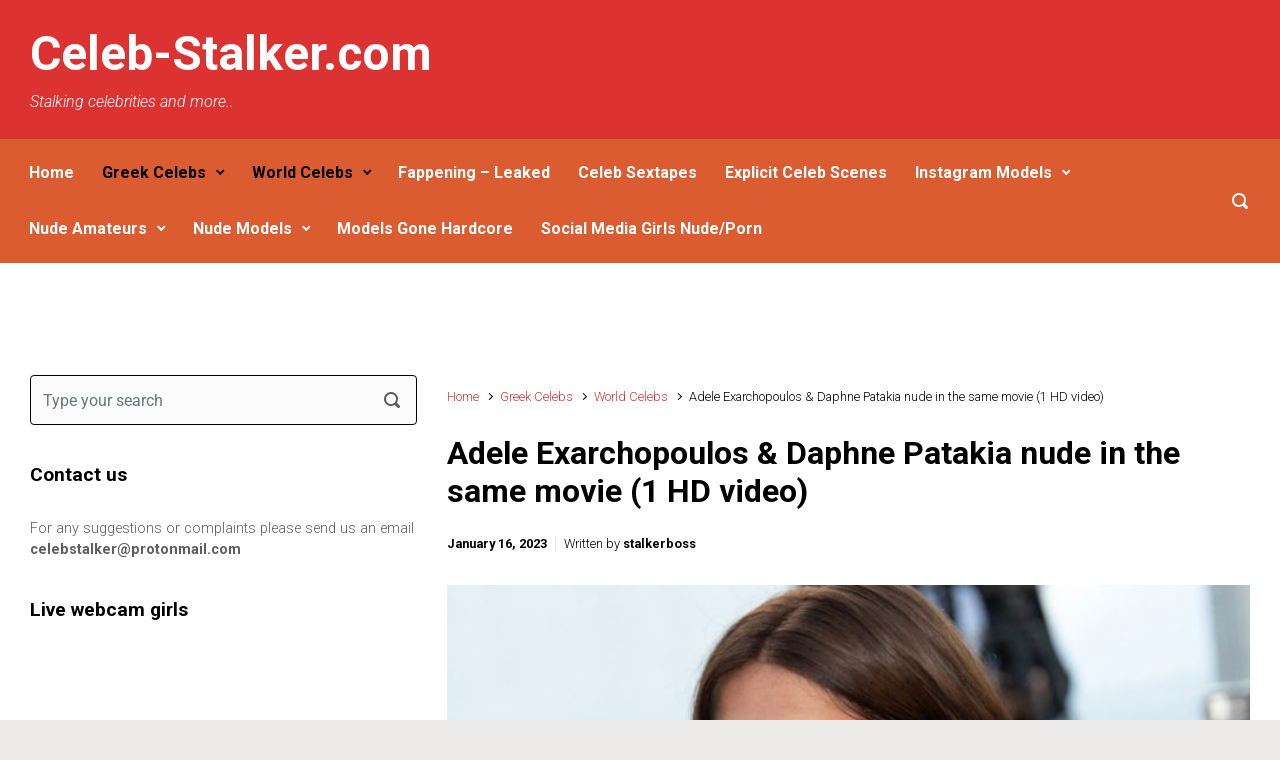

--- FILE ---
content_type: text/html; charset=UTF-8
request_url: https://celeb-stalker.com/adele-exarchopoulos-daphne-patakia-nude-in-the-same-movie-1-hd-video/
body_size: 19535
content:

    <!DOCTYPE html>
<html itemscope="itemscope" itemtype="http://schema.org/WebPage"lang="en-US" prefix="og: https://ogp.me/ns#">
    <head>
        <meta charset="UTF-8"/>
        <meta name="viewport" content="width=device-width, initial-scale=1.0"/>
        <meta http-equiv="X-UA-Compatible" content="IE=edge"/>
		
<!-- Search Engine Optimization by Rank Math - https://rankmath.com/ -->
<title>Adele Exarchopoulos &amp; Daphne Patakia nude in the same movie (1 HD video) - Celeb-Stalker.com</title>
<meta name="description" content="The 2 most famous Greek actresses Adele Exarchopoulos and Daphne Patakia nude in the new French film &quot;Les cinq diables&quot;"/>
<meta name="robots" content="index, follow, max-snippet:-1, max-video-preview:-1, max-image-preview:large"/>
<link rel="canonical" href="https://celeb-stalker.com/adele-exarchopoulos-daphne-patakia-nude-in-the-same-movie-1-hd-video/" />
<meta property="og:locale" content="en_US" />
<meta property="og:type" content="article" />
<meta property="og:title" content="Adele Exarchopoulos &amp; Daphne Patakia nude in the same movie (1 HD video) - Celeb-Stalker.com" />
<meta property="og:description" content="The 2 most famous Greek actresses Adele Exarchopoulos and Daphne Patakia nude in the new French film &quot;Les cinq diables&quot;" />
<meta property="og:url" content="https://celeb-stalker.com/adele-exarchopoulos-daphne-patakia-nude-in-the-same-movie-1-hd-video/" />
<meta property="og:site_name" content="Celeb-Stalker.com" />
<meta property="article:tag" content="Adele Exarchopoulos" />
<meta property="article:tag" content="Daphne Patakia" />
<meta property="article:tag" content="French Celebs" />
<meta property="article:tag" content="Greek Celebs" />
<meta property="article:tag" content="nipslip" />
<meta property="article:tag" content="nude scenes" />
<meta property="article:tag" content="World Celebs" />
<meta property="article:section" content="World Celebs" />
<meta property="og:updated_time" content="2023-01-16T15:15:12+00:00" />
<meta property="og:image" content="https://celeb-stalker.com/wp-content/uploads/2023/01/Adele_Exarchopoulos_sexy.jpg" />
<meta property="og:image:secure_url" content="https://celeb-stalker.com/wp-content/uploads/2023/01/Adele_Exarchopoulos_sexy.jpg" />
<meta property="og:image:width" content="948" />
<meta property="og:image:height" content="1328" />
<meta property="og:image:alt" content="Adele Exarchopoulos" />
<meta property="og:image:type" content="image/jpeg" />
<meta property="article:published_time" content="2023-01-16T15:14:48+00:00" />
<meta property="article:modified_time" content="2023-01-16T15:15:12+00:00" />
<meta name="twitter:card" content="summary_large_image" />
<meta name="twitter:title" content="Adele Exarchopoulos &amp; Daphne Patakia nude in the same movie (1 HD video) - Celeb-Stalker.com" />
<meta name="twitter:description" content="The 2 most famous Greek actresses Adele Exarchopoulos and Daphne Patakia nude in the new French film &quot;Les cinq diables&quot;" />
<meta name="twitter:image" content="https://celeb-stalker.com/wp-content/uploads/2023/01/Adele_Exarchopoulos_sexy.jpg" />
<meta name="twitter:label1" content="Written by" />
<meta name="twitter:data1" content="stalkerboss" />
<meta name="twitter:label2" content="Time to read" />
<meta name="twitter:data2" content="1 minute" />
<script type="application/ld+json" class="rank-math-schema">{"@context":"https://schema.org","@graph":[{"@type":["Website","Organization"],"@id":"https://celeb-stalker.com/#organization","name":"Celeb-Stalker","url":"https://celeb-stalker.com","logo":{"@type":"ImageObject","@id":"https://celeb-stalker.com/#logo","url":"https://celeb-stalker.com/wp-content/uploads/2019/12/cs_icon.png","contentUrl":"https://celeb-stalker.com/wp-content/uploads/2019/12/cs_icon.png","caption":"Celeb-Stalker","inLanguage":"en-US","width":"512","height":"512"},"openingHours":["Monday,Tuesday,Wednesday,Thursday,Friday,Saturday,Sunday 09:00-17:00"]},{"@type":"WebSite","@id":"https://celeb-stalker.com/#website","url":"https://celeb-stalker.com","name":"Celeb-Stalker","publisher":{"@id":"https://celeb-stalker.com/#organization"},"inLanguage":"en-US"},{"@type":"ImageObject","@id":"https://celeb-stalker.com/wp-content/uploads/2023/01/Adele_Exarchopoulos_sexy.jpg","url":"https://celeb-stalker.com/wp-content/uploads/2023/01/Adele_Exarchopoulos_sexy.jpg","width":"948","height":"1328","inLanguage":"en-US"},{"@type":"WebPage","@id":"https://celeb-stalker.com/adele-exarchopoulos-daphne-patakia-nude-in-the-same-movie-1-hd-video/#webpage","url":"https://celeb-stalker.com/adele-exarchopoulos-daphne-patakia-nude-in-the-same-movie-1-hd-video/","name":"Adele Exarchopoulos &amp; Daphne Patakia nude in the same movie (1 HD video) - Celeb-Stalker.com","datePublished":"2023-01-16T15:14:48+00:00","dateModified":"2023-01-16T15:15:12+00:00","isPartOf":{"@id":"https://celeb-stalker.com/#website"},"primaryImageOfPage":{"@id":"https://celeb-stalker.com/wp-content/uploads/2023/01/Adele_Exarchopoulos_sexy.jpg"},"inLanguage":"en-US"},{"@type":"Person","@id":"https://celeb-stalker.com/author/stalkerboss/","name":"stalkerboss","url":"https://celeb-stalker.com/author/stalkerboss/","image":{"@type":"ImageObject","@id":"https://secure.gravatar.com/avatar/e39f0a9d03b0dfbf44b231cb7964a975bdc49bb255ebde6661a3c8063265998b?s=96&amp;d=mm&amp;r=g","url":"https://secure.gravatar.com/avatar/e39f0a9d03b0dfbf44b231cb7964a975bdc49bb255ebde6661a3c8063265998b?s=96&amp;d=mm&amp;r=g","caption":"stalkerboss","inLanguage":"en-US"},"worksFor":{"@id":"https://celeb-stalker.com/#organization"}},{"@type":"BlogPosting","headline":"Adele Exarchopoulos &amp; Daphne Patakia nude in the same movie (1 HD video) - Celeb-Stalker.com","keywords":"Adele Exarchopoulos,Daphne Patakia,nude","datePublished":"2023-01-16T15:14:48+00:00","dateModified":"2023-01-16T15:15:12+00:00","articleSection":"Greek Celebs, World Celebs","author":{"@id":"https://celeb-stalker.com/author/stalkerboss/","name":"stalkerboss"},"publisher":{"@id":"https://celeb-stalker.com/#organization"},"description":"The 2 most famous Greek actresses Adele Exarchopoulos and Daphne Patakia nude in the new French film &quot;Les cinq diables&quot;","name":"Adele Exarchopoulos &amp; Daphne Patakia nude in the same movie (1 HD video) - Celeb-Stalker.com","@id":"https://celeb-stalker.com/adele-exarchopoulos-daphne-patakia-nude-in-the-same-movie-1-hd-video/#richSnippet","isPartOf":{"@id":"https://celeb-stalker.com/adele-exarchopoulos-daphne-patakia-nude-in-the-same-movie-1-hd-video/#webpage"},"image":{"@id":"https://celeb-stalker.com/wp-content/uploads/2023/01/Adele_Exarchopoulos_sexy.jpg"},"inLanguage":"en-US","mainEntityOfPage":{"@id":"https://celeb-stalker.com/adele-exarchopoulos-daphne-patakia-nude-in-the-same-movie-1-hd-video/#webpage"}}]}</script>
<!-- /Rank Math WordPress SEO plugin -->

<link rel="alternate" title="oEmbed (JSON)" type="application/json+oembed" href="https://celeb-stalker.com/wp-json/oembed/1.0/embed?url=https%3A%2F%2Fceleb-stalker.com%2Fadele-exarchopoulos-daphne-patakia-nude-in-the-same-movie-1-hd-video%2F" />
<link rel="alternate" title="oEmbed (XML)" type="text/xml+oembed" href="https://celeb-stalker.com/wp-json/oembed/1.0/embed?url=https%3A%2F%2Fceleb-stalker.com%2Fadele-exarchopoulos-daphne-patakia-nude-in-the-same-movie-1-hd-video%2F&#038;format=xml" />
		<!-- This site uses the Google Analytics by MonsterInsights plugin v9.10.1 - Using Analytics tracking - https://www.monsterinsights.com/ -->
							<script src="//www.googletagmanager.com/gtag/js?id=G-LHH1YEEWZ4"  data-cfasync="false" data-wpfc-render="false" type="text/javascript" async></script>
			<script data-cfasync="false" data-wpfc-render="false" type="text/javascript">
				var mi_version = '9.10.1';
				var mi_track_user = true;
				var mi_no_track_reason = '';
								var MonsterInsightsDefaultLocations = {"page_location":"https:\/\/celeb-stalker.com\/adele-exarchopoulos-daphne-patakia-nude-in-the-same-movie-1-hd-video\/"};
								if ( typeof MonsterInsightsPrivacyGuardFilter === 'function' ) {
					var MonsterInsightsLocations = (typeof MonsterInsightsExcludeQuery === 'object') ? MonsterInsightsPrivacyGuardFilter( MonsterInsightsExcludeQuery ) : MonsterInsightsPrivacyGuardFilter( MonsterInsightsDefaultLocations );
				} else {
					var MonsterInsightsLocations = (typeof MonsterInsightsExcludeQuery === 'object') ? MonsterInsightsExcludeQuery : MonsterInsightsDefaultLocations;
				}

								var disableStrs = [
										'ga-disable-G-LHH1YEEWZ4',
									];

				/* Function to detect opted out users */
				function __gtagTrackerIsOptedOut() {
					for (var index = 0; index < disableStrs.length; index++) {
						if (document.cookie.indexOf(disableStrs[index] + '=true') > -1) {
							return true;
						}
					}

					return false;
				}

				/* Disable tracking if the opt-out cookie exists. */
				if (__gtagTrackerIsOptedOut()) {
					for (var index = 0; index < disableStrs.length; index++) {
						window[disableStrs[index]] = true;
					}
				}

				/* Opt-out function */
				function __gtagTrackerOptout() {
					for (var index = 0; index < disableStrs.length; index++) {
						document.cookie = disableStrs[index] + '=true; expires=Thu, 31 Dec 2099 23:59:59 UTC; path=/';
						window[disableStrs[index]] = true;
					}
				}

				if ('undefined' === typeof gaOptout) {
					function gaOptout() {
						__gtagTrackerOptout();
					}
				}
								window.dataLayer = window.dataLayer || [];

				window.MonsterInsightsDualTracker = {
					helpers: {},
					trackers: {},
				};
				if (mi_track_user) {
					function __gtagDataLayer() {
						dataLayer.push(arguments);
					}

					function __gtagTracker(type, name, parameters) {
						if (!parameters) {
							parameters = {};
						}

						if (parameters.send_to) {
							__gtagDataLayer.apply(null, arguments);
							return;
						}

						if (type === 'event') {
														parameters.send_to = monsterinsights_frontend.v4_id;
							var hookName = name;
							if (typeof parameters['event_category'] !== 'undefined') {
								hookName = parameters['event_category'] + ':' + name;
							}

							if (typeof MonsterInsightsDualTracker.trackers[hookName] !== 'undefined') {
								MonsterInsightsDualTracker.trackers[hookName](parameters);
							} else {
								__gtagDataLayer('event', name, parameters);
							}
							
						} else {
							__gtagDataLayer.apply(null, arguments);
						}
					}

					__gtagTracker('js', new Date());
					__gtagTracker('set', {
						'developer_id.dZGIzZG': true,
											});
					if ( MonsterInsightsLocations.page_location ) {
						__gtagTracker('set', MonsterInsightsLocations);
					}
										__gtagTracker('config', 'G-LHH1YEEWZ4', {"forceSSL":"true","anonymize_ip":"true","link_attribution":"true"} );
										window.gtag = __gtagTracker;										(function () {
						/* https://developers.google.com/analytics/devguides/collection/analyticsjs/ */
						/* ga and __gaTracker compatibility shim. */
						var noopfn = function () {
							return null;
						};
						var newtracker = function () {
							return new Tracker();
						};
						var Tracker = function () {
							return null;
						};
						var p = Tracker.prototype;
						p.get = noopfn;
						p.set = noopfn;
						p.send = function () {
							var args = Array.prototype.slice.call(arguments);
							args.unshift('send');
							__gaTracker.apply(null, args);
						};
						var __gaTracker = function () {
							var len = arguments.length;
							if (len === 0) {
								return;
							}
							var f = arguments[len - 1];
							if (typeof f !== 'object' || f === null || typeof f.hitCallback !== 'function') {
								if ('send' === arguments[0]) {
									var hitConverted, hitObject = false, action;
									if ('event' === arguments[1]) {
										if ('undefined' !== typeof arguments[3]) {
											hitObject = {
												'eventAction': arguments[3],
												'eventCategory': arguments[2],
												'eventLabel': arguments[4],
												'value': arguments[5] ? arguments[5] : 1,
											}
										}
									}
									if ('pageview' === arguments[1]) {
										if ('undefined' !== typeof arguments[2]) {
											hitObject = {
												'eventAction': 'page_view',
												'page_path': arguments[2],
											}
										}
									}
									if (typeof arguments[2] === 'object') {
										hitObject = arguments[2];
									}
									if (typeof arguments[5] === 'object') {
										Object.assign(hitObject, arguments[5]);
									}
									if ('undefined' !== typeof arguments[1].hitType) {
										hitObject = arguments[1];
										if ('pageview' === hitObject.hitType) {
											hitObject.eventAction = 'page_view';
										}
									}
									if (hitObject) {
										action = 'timing' === arguments[1].hitType ? 'timing_complete' : hitObject.eventAction;
										hitConverted = mapArgs(hitObject);
										__gtagTracker('event', action, hitConverted);
									}
								}
								return;
							}

							function mapArgs(args) {
								var arg, hit = {};
								var gaMap = {
									'eventCategory': 'event_category',
									'eventAction': 'event_action',
									'eventLabel': 'event_label',
									'eventValue': 'event_value',
									'nonInteraction': 'non_interaction',
									'timingCategory': 'event_category',
									'timingVar': 'name',
									'timingValue': 'value',
									'timingLabel': 'event_label',
									'page': 'page_path',
									'location': 'page_location',
									'title': 'page_title',
									'referrer' : 'page_referrer',
								};
								for (arg in args) {
																		if (!(!args.hasOwnProperty(arg) || !gaMap.hasOwnProperty(arg))) {
										hit[gaMap[arg]] = args[arg];
									} else {
										hit[arg] = args[arg];
									}
								}
								return hit;
							}

							try {
								f.hitCallback();
							} catch (ex) {
							}
						};
						__gaTracker.create = newtracker;
						__gaTracker.getByName = newtracker;
						__gaTracker.getAll = function () {
							return [];
						};
						__gaTracker.remove = noopfn;
						__gaTracker.loaded = true;
						window['__gaTracker'] = __gaTracker;
					})();
									} else {
										console.log("");
					(function () {
						function __gtagTracker() {
							return null;
						}

						window['__gtagTracker'] = __gtagTracker;
						window['gtag'] = __gtagTracker;
					})();
									}
			</script>
							<!-- / Google Analytics by MonsterInsights -->
		<style id='wp-img-auto-sizes-contain-inline-css' type='text/css'>
img:is([sizes=auto i],[sizes^="auto," i]){contain-intrinsic-size:3000px 1500px}
/*# sourceURL=wp-img-auto-sizes-contain-inline-css */
</style>
<link rel='stylesheet' id='dashicons-css' href='https://celeb-stalker.com/wp-includes/css/dashicons.min.css' type='text/css' media='all' />
<link rel='stylesheet' id='post-views-counter-frontend-css' href='https://celeb-stalker.com/wp-content/plugins/post-views-counter/css/frontend.min.css' type='text/css' media='all' />
<style id='classic-theme-styles-inline-css' type='text/css'>
/*! This file is auto-generated */
.wp-block-button__link{color:#fff;background-color:#32373c;border-radius:9999px;box-shadow:none;text-decoration:none;padding:calc(.667em + 2px) calc(1.333em + 2px);font-size:1.125em}.wp-block-file__button{background:#32373c;color:#fff;text-decoration:none}
/*# sourceURL=/wp-includes/css/classic-themes.min.css */
</style>
<style id='age-gate-custom-inline-css' type='text/css'>
:root{--ag-background-color: rgba(0,0,0,0.1);--ag-background-image-position: center center;--ag-background-image-opacity: 1;--ag-form-background: rgba(255,255,255,1);--ag-text-color: #000000;--ag-blur: 5px;}
/*# sourceURL=age-gate-custom-inline-css */
</style>
<link rel='stylesheet' id='age-gate-css' href='https://celeb-stalker.com/wp-content/plugins/age-gate/dist/main.css' type='text/css' media='all' />
<style id='age-gate-options-inline-css' type='text/css'>
:root{--ag-background-color: rgba(0,0,0,0.1);--ag-background-image-position: center center;--ag-background-image-opacity: 1;--ag-form-background: rgba(255,255,255,1);--ag-text-color: #000000;--ag-blur: 5px;}
/*# sourceURL=age-gate-options-inline-css */
</style>
<link rel='stylesheet' id='evolve-bootstrap-css' href='https://celeb-stalker.com/wp-content/themes/evolve/assets/css/bootstrap.min.css' type='text/css' media='all' />
<link rel='stylesheet' id='evolve-fw-css' href='https://celeb-stalker.com/wp-content/themes/evolve/assets/css/fw-all.min.css' type='text/css' media='all' />
<link rel='stylesheet' id='evolve-style-css' href='https://celeb-stalker.com/wp-content/themes/evolve/style.css' type='text/css' media='all' />
<style id='evolve-style-inline-css' type='text/css'>
 .navbar-nav .nav-link:focus, .navbar-nav .nav-link:hover, .navbar-nav .active > .nav-link, .navbar-nav .nav-link.active, .navbar-nav .nav-link.show, .navbar-nav .show > .nav-link, .navbar-nav li.menu-item.current-menu-item > a, .navbar-nav li.menu-item.current-menu-parent > a, .navbar-nav li.menu-item.current-menu-ancestor > a, .navbar-nav li a:hover, .navbar-nav li:hover > a, .navbar-nav li:hover, .social-media-links a:hover { color: #000000; } .content { background-color: #ffffff; } .content { padding-top: 7rem; padding-bottom: 2rem; } .navbar-nav .dropdown-menu { background-color: #dc5c32; } .navbar-nav .dropdown-item:focus, .navbar-nav .dropdown-item:hover { background: none; } .menu-header, .sticky-header { background-color: #dc5c32; } .header-v1 .header-search .form-control:focus, .sticky-header .header-search .form-control:focus { background-color: #d05026; } .header-pattern { background-color: #dc3232; } .header-search .form-control, .header-search .form-control:focus, .header-search .form-control::placeholder { color: #ffffff; } body { font-size: 1rem; font-family: Roboto; font-weight: 300; color: #212529; } #website-title, #website-title a { font-size: 3rem; font-family: Roboto; font-style: normal; font-weight: 700; color: #ffffff; } #tagline { font-size: 1rem; font-family: Roboto; font-style: italic; font-weight: 300; color: #ffffff; } .post-title, .post-title a, .blog-title { font-size: 2rem; font-family: Roboto; font-weight: 700; color: #000000; } .post-content { font-size: 1rem; font-family: Roboto; font-weight: 300; color: #51545c; } body{ color:#51545c; } #sticky-title { font-size: 1.6rem; font-family: Roboto; font-weight: 700; color: #492fb1; } .page-nav a, .navbar-nav .nav-link, .navbar-nav .dropdown-item, .navbar-nav .dropdown-menu, .menu-header, .header-wrapper .header-search, .sticky-header, .navbar-toggler { font-size: 1rem; font-family: Roboto; font-style: normal; font-weight: 700; color: #ffffff; } #parallax-slider .carousel-caption h5 { font-size: 2.25rem; font-family: Roboto; font-weight: 700; color: #ffffff; } #parallax-slider .carousel-caption p { font-size: 1.25rem; font-family: Roboto; font-weight: 100; color: #ffffff; } .widget-title, .widget-title a.rsswidget { font-size: 1.2rem; font-family: Roboto; font-weight: 700; color: #000000; } .widget-content, .aside, .aside a { font-size: .9rem; font-family: Roboto; font-style: normal; font-weight: 300; color: #5e5e5e; }.widget-content, .widget-content a, .widget-content .tab-holder .news-list li .post-holder a, .widget-content .tab-holder .news-list li .post-holder .meta{ color:#5e5e5e; } h1 { font-size: 2.9rem; font-family: Roboto; font-weight: 500; color: #000000; } h2 { font-size: 2.5rem; font-family: Roboto; font-weight: 500; color: #000000; } h3 { font-size: 1.75rem; font-family: Roboto; font-weight: 500; color: #000000; } h4 { font-size: 1.7rem; font-family: Roboto; font-weight: 500; color: #000000; } h5 { font-size: 1.25rem; font-family: Roboto; font-weight: 500; color: #000000; } h6 { font-size: .9rem; font-family: Roboto; font-weight: 500; color: #000000; } #copyright, #copyright a { font-size: .7rem; font-family: Roboto; font-style: normal; font-weight: 300; color: #f9f9f9; } #backtotop { right: 2rem; } .widget-content { background: none; border: none; -webkit-box-shadow: none; box-shadow: none; } .widget::before { -webkit-box-shadow: none; box-shadow: none; } a, .page-link, .page-link:hover, code, .widget_calendar tbody a, .page-numbers.current { color: #dd3333; } .breadcrumb-item:last-child, .breadcrumb-item+.breadcrumb-item::before, .widget a, .post-meta, .post-meta a, .navigation a, .post-content .number-pagination a:link, #wp-calendar td, .no-comment, .comment-meta, .comment-meta a, blockquote, .price del { color: #000000; } a:hover { color: #f14747; } .header { padding-top: 25px; padding-bottom: 25px; } .header.container { padding-left: 30px; padding-right: 30px; } .page-nav ul > li, .navbar-nav > li { padding: 0 6px; } .header-block { background-color: #273039; background: -o-radial-gradient(circle, #273039, #18212a); background: radial-gradient(circle, #273039, #18212a); background-repeat: no-repeat; } .btn, a.btn, button, .button, .widget .button, input#submit, input[type=submit], .post-content a.btn, .woocommerce .button { background: #dd3333; background-image: -webkit-gradient( linear, left bottom, left top, from(#dd3333), to(#dd3333) ); background-image: -o-linear-gradient( bottom, #dd3333, #dd3333 ); background-image: linear-gradient( to top, #dd3333, #dd3333 ); color: #ffffff; text-shadow: none; box-shadow: none; border-color: #ffffff; border-radius: 0; border-width: 3px; border-style: solid; } .btn:hover, a.btn:hover, button:hover, .button:hover, .widget .button:hover, input#submit:hover, input[type=submit]:hover, .carousel-control-button:hover, .header-wrapper .woocommerce-menu .btn:hover { color: #ffffff; border-color: #313a43; background: #313a43; background-image: -webkit-gradient( linear, left bottom, left top, from( #313a43 ), to( #313a43 ) ); background-image: -o-linear-gradient( bottom, #313a43, #313a43 ); background-image: linear-gradient( to top, #313a43, #313a43 ); border-width: 3px; border-style: solid; } #wrapper, .wrapper-customizer { -webkit-box-shadow: 0 0 3px rgba(0, 0, 0, .2); box-shadow: 0 0 3px rgba(0, 0, 0, .2); } .header-block { -webkit-box-shadow: 0 1px 1px rgba(0, 0, 0, .05); box-shadow: 0 1px 1px rgba(0, 0, 0, .05); } .formatted-post { -webkit-box-shadow: 0 0 20px rgba(0, 0, 0, .1) inset; box-shadow: 0 0 20px rgba(0, 0, 0, .1) inset; } .footer::before { -webkit-box-shadow: 0 0 9px rgba(0, 0, 0, 0.6); box-shadow: 0 0 9px rgba(0, 0, 0, 0.6); } input[type=text], input[type=email], input[type=url], input[type=password], input[type=file], input[type=tel], textarea, select, .form-control, .form-control:focus, .select2-container--default .select2-selection--single, a.wpml-ls-item-toggle, .wpml-ls-sub-menu a { background-color: #fcfcfc; border-color: #000000; color: #888888; } .custom-checkbox .custom-control-input:checked~.custom-control-label::before, .custom-radio .custom-control-input:checked~.custom-control-label::before, .nav-pills .nav-link.active, .dropdown-item.active, .dropdown-item:active, .woocommerce-store-notice, .comment-author .fn .badge-primary, .widget.woocommerce .count, .woocommerce-review-link, .woocommerce .onsale, .stars a:hover, .stars a.active { background: #492fb1; } .form-control:focus, .input-text:focus, input[type=text]:focus, input[type=email]:focus, input[type=url]:focus, input[type=password]:focus, input[type=file]:focus, input[type=tel]:focus, textarea:focus, .page-link:focus, select:focus { border-color: transparent; box-shadow: 0 0 .7rem rgba(73, 47, 177, 0.9); } .custom-control-input:focus~.custom-control-label::before { box-shadow: 0 0 0 1px #fff, 0 0 0 0.2rem  rgba(73, 47, 177, 0.25); } .btn.focus, .btn:focus { box-shadow: 0 0 0 0.2rem rgba(73, 47, 177, 0.25); } :focus { outline-color: rgba(73, 47, 177, 0.25); } code { border-left-color: #492fb1; } @media (min-width: 992px), (min-width: 1200px), (min-width: 1510px) and (max-width: 1198.98px) { .container, #wrapper { width: 100%; max-width: 1450px; } .posts.card-deck > .card { min-width: calc(50% - 30px); max-width: calc(50% - 30px); } .posts.card-deck > .card.p-4 { min-width: calc(50% - 2rem); max-width: calc(50% - 2rem); }} @media (max-width: 991.98px) { .posts.card-deck > .card { min-width: calc(50% - 30px); max-width: calc(50% - 30px); } .posts.card-deck > .card.p-4 { min-width: calc(50% - 2rem); max-width: calc(50% - 2rem); }} @media (min-width: 768px) { .sticky-header { width: 100%; left: 0; right: 0; margin: 0 auto; z-index: 99999; } .page-nav, .header-wrapper .main-menu { padding-top: 6px; padding-bottom: 6px; } .header-v1 .social-media-links li:last-child a { margin-right: 0; }} @media (max-width: 767.98px) { .navbar-nav .menu-item-has-children ul li .dropdown-toggle { padding-bottom: .7rem; } .navbar-nav .menu-item-has-children .dropdown-menu { margin-top: 0; } .page-nav ul li, .page-nav ul, .navbar-nav li, .navbar-nav, .navbar-nav .dropdown-menu, .navbar-toggler { border-color: #d05026; } .navbar-toggler, .page-nav ul li, .page-nav ul, .navbar-nav li, .navbar-nav, .navbar-nav .dropdown-menu { background: #d4542a; } .posts.card-deck > .card { min-width: calc(100% - 30px); max-width: 100%; } .posts.card-deck > .card.p-4 { min-width: calc(100% - 2rem); max-width: 100%; }} @media (min-width: 576px) {} @media (max-width: 575.98px) { .header-v1 .search-form .form-control { background-color: #d4542a; }}
/*# sourceURL=evolve-style-inline-css */
</style>
<link rel='stylesheet' id='elementor-icons-css' href='https://celeb-stalker.com/wp-content/plugins/elementor/assets/lib/eicons/css/elementor-icons.min.css' type='text/css' media='all' />
<link rel='stylesheet' id='elementor-frontend-css' href='https://celeb-stalker.com/wp-content/plugins/elementor/assets/css/frontend.min.css' type='text/css' media='all' />
<link rel='stylesheet' id='elementor-post-860-css' href='https://celeb-stalker.com/wp-content/uploads/elementor/css/post-860.css' type='text/css' media='all' />
<link rel='stylesheet' id='lae-animate-styles-css' href='https://celeb-stalker.com/wp-content/plugins/addons-for-elementor-premium/assets/css/animate.css' type='text/css' media='all' />
<link rel='stylesheet' id='lae-sliders-styles-css' href='https://celeb-stalker.com/wp-content/plugins/addons-for-elementor-premium/assets/css/sliders.css' type='text/css' media='all' />
<link rel='stylesheet' id='lae-icomoon-styles-css' href='https://celeb-stalker.com/wp-content/plugins/addons-for-elementor-premium/assets/css/icomoon.css' type='text/css' media='all' />
<link rel='stylesheet' id='lae-frontend-styles-css' href='https://celeb-stalker.com/wp-content/plugins/addons-for-elementor-premium/assets/css/lae-frontend.css' type='text/css' media='all' />
<link rel='stylesheet' id='lae-widgets-styles-css' href='https://celeb-stalker.com/wp-content/plugins/addons-for-elementor-premium/assets/css/lae-widgets.css' type='text/css' media='all' />
<link rel='stylesheet' id='post-grid-elementor-addon-main-css' href='https://celeb-stalker.com/wp-content/plugins/post-grid-elementor-addon/assets/css/main.css' type='text/css' media='all' />
<link rel='stylesheet' id='widget-spacer-css' href='https://celeb-stalker.com/wp-content/plugins/elementor/assets/css/widget-spacer.min.css' type='text/css' media='all' />
<link rel='stylesheet' id='widget-image-css' href='https://celeb-stalker.com/wp-content/plugins/elementor/assets/css/widget-image.min.css' type='text/css' media='all' />
<link rel='stylesheet' id='elementor-post-20324-css' href='https://celeb-stalker.com/wp-content/uploads/elementor/css/post-20324.css' type='text/css' media='all' />
<link rel='stylesheet' id='elementor-gf-local-roboto-css' href='https://celeb-stalker.com/wp-content/uploads/elementor/google-fonts/css/roboto.css' type='text/css' media='all' />
<link rel='stylesheet' id='elementor-gf-local-robotoslab-css' href='https://celeb-stalker.com/wp-content/uploads/elementor/google-fonts/css/robotoslab.css' type='text/css' media='all' />
<script type="text/javascript" src="https://celeb-stalker.com/wp-content/plugins/google-analytics-for-wordpress/assets/js/frontend-gtag.min.js" id="monsterinsights-frontend-script-js" async="async" data-wp-strategy="async"></script>
<script data-cfasync="false" data-wpfc-render="false" type="text/javascript" id='monsterinsights-frontend-script-js-extra'>/* <![CDATA[ */
var monsterinsights_frontend = {"js_events_tracking":"true","download_extensions":"doc,pdf,ppt,zip,xls,docx,pptx,xlsx","inbound_paths":"[{\"path\":\"\\\/go\\\/\",\"label\":\"affiliate\"},{\"path\":\"\\\/recommend\\\/\",\"label\":\"affiliate\"}]","home_url":"https:\/\/celeb-stalker.com","hash_tracking":"false","v4_id":"G-LHH1YEEWZ4"};/* ]]> */
</script>
<link rel="https://api.w.org/" href="https://celeb-stalker.com/wp-json/" /><link rel="alternate" title="JSON" type="application/json" href="https://celeb-stalker.com/wp-json/wp/v2/posts/20324" /><link rel='shortlink' href='https://celeb-stalker.com/?p=20324' />
        <script type="text/javascript">
            (function () {
                window.lae_fs = {can_use_premium_code: false};
            })();
        </script>
        <meta name="generator" content="Elementor 3.32.5; features: additional_custom_breakpoints; settings: css_print_method-external, google_font-enabled, font_display-auto">
			<style>
				.e-con.e-parent:nth-of-type(n+4):not(.e-lazyloaded):not(.e-no-lazyload),
				.e-con.e-parent:nth-of-type(n+4):not(.e-lazyloaded):not(.e-no-lazyload) * {
					background-image: none !important;
				}
				@media screen and (max-height: 1024px) {
					.e-con.e-parent:nth-of-type(n+3):not(.e-lazyloaded):not(.e-no-lazyload),
					.e-con.e-parent:nth-of-type(n+3):not(.e-lazyloaded):not(.e-no-lazyload) * {
						background-image: none !important;
					}
				}
				@media screen and (max-height: 640px) {
					.e-con.e-parent:nth-of-type(n+2):not(.e-lazyloaded):not(.e-no-lazyload),
					.e-con.e-parent:nth-of-type(n+2):not(.e-lazyloaded):not(.e-no-lazyload) * {
						background-image: none !important;
					}
				}
			</style>
			<link rel="icon" href="https://celeb-stalker.com/wp-content/uploads/2019/12/cropped-cs_icon-32x32.png" sizes="32x32" />
<link rel="icon" href="https://celeb-stalker.com/wp-content/uploads/2019/12/cropped-cs_icon-192x192.png" sizes="192x192" />
<link rel="apple-touch-icon" href="https://celeb-stalker.com/wp-content/uploads/2019/12/cropped-cs_icon-180x180.png" />
<meta name="msapplication-TileImage" content="https://celeb-stalker.com/wp-content/uploads/2019/12/cropped-cs_icon-270x270.png" />
    <style id='global-styles-inline-css' type='text/css'>
:root{--wp--preset--aspect-ratio--square: 1;--wp--preset--aspect-ratio--4-3: 4/3;--wp--preset--aspect-ratio--3-4: 3/4;--wp--preset--aspect-ratio--3-2: 3/2;--wp--preset--aspect-ratio--2-3: 2/3;--wp--preset--aspect-ratio--16-9: 16/9;--wp--preset--aspect-ratio--9-16: 9/16;--wp--preset--color--black: #000000;--wp--preset--color--cyan-bluish-gray: #abb8c3;--wp--preset--color--white: #ffffff;--wp--preset--color--pale-pink: #f78da7;--wp--preset--color--vivid-red: #cf2e2e;--wp--preset--color--luminous-vivid-orange: #ff6900;--wp--preset--color--luminous-vivid-amber: #fcb900;--wp--preset--color--light-green-cyan: #7bdcb5;--wp--preset--color--vivid-green-cyan: #00d084;--wp--preset--color--pale-cyan-blue: #8ed1fc;--wp--preset--color--vivid-cyan-blue: #0693e3;--wp--preset--color--vivid-purple: #9b51e0;--wp--preset--gradient--vivid-cyan-blue-to-vivid-purple: linear-gradient(135deg,rgb(6,147,227) 0%,rgb(155,81,224) 100%);--wp--preset--gradient--light-green-cyan-to-vivid-green-cyan: linear-gradient(135deg,rgb(122,220,180) 0%,rgb(0,208,130) 100%);--wp--preset--gradient--luminous-vivid-amber-to-luminous-vivid-orange: linear-gradient(135deg,rgb(252,185,0) 0%,rgb(255,105,0) 100%);--wp--preset--gradient--luminous-vivid-orange-to-vivid-red: linear-gradient(135deg,rgb(255,105,0) 0%,rgb(207,46,46) 100%);--wp--preset--gradient--very-light-gray-to-cyan-bluish-gray: linear-gradient(135deg,rgb(238,238,238) 0%,rgb(169,184,195) 100%);--wp--preset--gradient--cool-to-warm-spectrum: linear-gradient(135deg,rgb(74,234,220) 0%,rgb(151,120,209) 20%,rgb(207,42,186) 40%,rgb(238,44,130) 60%,rgb(251,105,98) 80%,rgb(254,248,76) 100%);--wp--preset--gradient--blush-light-purple: linear-gradient(135deg,rgb(255,206,236) 0%,rgb(152,150,240) 100%);--wp--preset--gradient--blush-bordeaux: linear-gradient(135deg,rgb(254,205,165) 0%,rgb(254,45,45) 50%,rgb(107,0,62) 100%);--wp--preset--gradient--luminous-dusk: linear-gradient(135deg,rgb(255,203,112) 0%,rgb(199,81,192) 50%,rgb(65,88,208) 100%);--wp--preset--gradient--pale-ocean: linear-gradient(135deg,rgb(255,245,203) 0%,rgb(182,227,212) 50%,rgb(51,167,181) 100%);--wp--preset--gradient--electric-grass: linear-gradient(135deg,rgb(202,248,128) 0%,rgb(113,206,126) 100%);--wp--preset--gradient--midnight: linear-gradient(135deg,rgb(2,3,129) 0%,rgb(40,116,252) 100%);--wp--preset--font-size--small: 13px;--wp--preset--font-size--medium: 20px;--wp--preset--font-size--large: 36px;--wp--preset--font-size--x-large: 42px;--wp--preset--spacing--20: 0.44rem;--wp--preset--spacing--30: 0.67rem;--wp--preset--spacing--40: 1rem;--wp--preset--spacing--50: 1.5rem;--wp--preset--spacing--60: 2.25rem;--wp--preset--spacing--70: 3.38rem;--wp--preset--spacing--80: 5.06rem;--wp--preset--shadow--natural: 6px 6px 9px rgba(0, 0, 0, 0.2);--wp--preset--shadow--deep: 12px 12px 50px rgba(0, 0, 0, 0.4);--wp--preset--shadow--sharp: 6px 6px 0px rgba(0, 0, 0, 0.2);--wp--preset--shadow--outlined: 6px 6px 0px -3px rgb(255, 255, 255), 6px 6px rgb(0, 0, 0);--wp--preset--shadow--crisp: 6px 6px 0px rgb(0, 0, 0);}:where(.is-layout-flex){gap: 0.5em;}:where(.is-layout-grid){gap: 0.5em;}body .is-layout-flex{display: flex;}.is-layout-flex{flex-wrap: wrap;align-items: center;}.is-layout-flex > :is(*, div){margin: 0;}body .is-layout-grid{display: grid;}.is-layout-grid > :is(*, div){margin: 0;}:where(.wp-block-columns.is-layout-flex){gap: 2em;}:where(.wp-block-columns.is-layout-grid){gap: 2em;}:where(.wp-block-post-template.is-layout-flex){gap: 1.25em;}:where(.wp-block-post-template.is-layout-grid){gap: 1.25em;}.has-black-color{color: var(--wp--preset--color--black) !important;}.has-cyan-bluish-gray-color{color: var(--wp--preset--color--cyan-bluish-gray) !important;}.has-white-color{color: var(--wp--preset--color--white) !important;}.has-pale-pink-color{color: var(--wp--preset--color--pale-pink) !important;}.has-vivid-red-color{color: var(--wp--preset--color--vivid-red) !important;}.has-luminous-vivid-orange-color{color: var(--wp--preset--color--luminous-vivid-orange) !important;}.has-luminous-vivid-amber-color{color: var(--wp--preset--color--luminous-vivid-amber) !important;}.has-light-green-cyan-color{color: var(--wp--preset--color--light-green-cyan) !important;}.has-vivid-green-cyan-color{color: var(--wp--preset--color--vivid-green-cyan) !important;}.has-pale-cyan-blue-color{color: var(--wp--preset--color--pale-cyan-blue) !important;}.has-vivid-cyan-blue-color{color: var(--wp--preset--color--vivid-cyan-blue) !important;}.has-vivid-purple-color{color: var(--wp--preset--color--vivid-purple) !important;}.has-black-background-color{background-color: var(--wp--preset--color--black) !important;}.has-cyan-bluish-gray-background-color{background-color: var(--wp--preset--color--cyan-bluish-gray) !important;}.has-white-background-color{background-color: var(--wp--preset--color--white) !important;}.has-pale-pink-background-color{background-color: var(--wp--preset--color--pale-pink) !important;}.has-vivid-red-background-color{background-color: var(--wp--preset--color--vivid-red) !important;}.has-luminous-vivid-orange-background-color{background-color: var(--wp--preset--color--luminous-vivid-orange) !important;}.has-luminous-vivid-amber-background-color{background-color: var(--wp--preset--color--luminous-vivid-amber) !important;}.has-light-green-cyan-background-color{background-color: var(--wp--preset--color--light-green-cyan) !important;}.has-vivid-green-cyan-background-color{background-color: var(--wp--preset--color--vivid-green-cyan) !important;}.has-pale-cyan-blue-background-color{background-color: var(--wp--preset--color--pale-cyan-blue) !important;}.has-vivid-cyan-blue-background-color{background-color: var(--wp--preset--color--vivid-cyan-blue) !important;}.has-vivid-purple-background-color{background-color: var(--wp--preset--color--vivid-purple) !important;}.has-black-border-color{border-color: var(--wp--preset--color--black) !important;}.has-cyan-bluish-gray-border-color{border-color: var(--wp--preset--color--cyan-bluish-gray) !important;}.has-white-border-color{border-color: var(--wp--preset--color--white) !important;}.has-pale-pink-border-color{border-color: var(--wp--preset--color--pale-pink) !important;}.has-vivid-red-border-color{border-color: var(--wp--preset--color--vivid-red) !important;}.has-luminous-vivid-orange-border-color{border-color: var(--wp--preset--color--luminous-vivid-orange) !important;}.has-luminous-vivid-amber-border-color{border-color: var(--wp--preset--color--luminous-vivid-amber) !important;}.has-light-green-cyan-border-color{border-color: var(--wp--preset--color--light-green-cyan) !important;}.has-vivid-green-cyan-border-color{border-color: var(--wp--preset--color--vivid-green-cyan) !important;}.has-pale-cyan-blue-border-color{border-color: var(--wp--preset--color--pale-cyan-blue) !important;}.has-vivid-cyan-blue-border-color{border-color: var(--wp--preset--color--vivid-cyan-blue) !important;}.has-vivid-purple-border-color{border-color: var(--wp--preset--color--vivid-purple) !important;}.has-vivid-cyan-blue-to-vivid-purple-gradient-background{background: var(--wp--preset--gradient--vivid-cyan-blue-to-vivid-purple) !important;}.has-light-green-cyan-to-vivid-green-cyan-gradient-background{background: var(--wp--preset--gradient--light-green-cyan-to-vivid-green-cyan) !important;}.has-luminous-vivid-amber-to-luminous-vivid-orange-gradient-background{background: var(--wp--preset--gradient--luminous-vivid-amber-to-luminous-vivid-orange) !important;}.has-luminous-vivid-orange-to-vivid-red-gradient-background{background: var(--wp--preset--gradient--luminous-vivid-orange-to-vivid-red) !important;}.has-very-light-gray-to-cyan-bluish-gray-gradient-background{background: var(--wp--preset--gradient--very-light-gray-to-cyan-bluish-gray) !important;}.has-cool-to-warm-spectrum-gradient-background{background: var(--wp--preset--gradient--cool-to-warm-spectrum) !important;}.has-blush-light-purple-gradient-background{background: var(--wp--preset--gradient--blush-light-purple) !important;}.has-blush-bordeaux-gradient-background{background: var(--wp--preset--gradient--blush-bordeaux) !important;}.has-luminous-dusk-gradient-background{background: var(--wp--preset--gradient--luminous-dusk) !important;}.has-pale-ocean-gradient-background{background: var(--wp--preset--gradient--pale-ocean) !important;}.has-electric-grass-gradient-background{background: var(--wp--preset--gradient--electric-grass) !important;}.has-midnight-gradient-background{background: var(--wp--preset--gradient--midnight) !important;}.has-small-font-size{font-size: var(--wp--preset--font-size--small) !important;}.has-medium-font-size{font-size: var(--wp--preset--font-size--medium) !important;}.has-large-font-size{font-size: var(--wp--preset--font-size--large) !important;}.has-x-large-font-size{font-size: var(--wp--preset--font-size--x-large) !important;}
/*# sourceURL=global-styles-inline-css */
</style>
<link rel='stylesheet' id='evolve-google-fonts-css' href='https://fonts.googleapis.com/css?family=Roboto%3A300%3A300%7CRoboto%3A700%3A700%7CRoboto%3A300%3A300italic%7CRoboto%3A700%3A700%7CRoboto%3A700%7CRoboto%3A700%7CRoboto%3A300%3A300%7CRoboto%3A300%7CRoboto%3A700%7CRoboto%3A300%7CRoboto%3A500%7CRoboto%3A500%7CRoboto%3A500%7CRoboto%3A500%7CRoboto%3A500%7CRoboto%3A500%7CRoboto%3A700%7CRoboto%3A300%7CRoboto%3A700%7CRoboto%3A100%7CRoboto%3A700%7CRoboto%3A100%7CRoboto%3A700%7CRoboto%3A300%7CRoboto%3A300%7CRoboto%3A300%7CRoboto%3A300%7CRoboto%3A500%7CRoboto%3A500%7CRoboto%3A300%3A300%7CRoboto%3A700%3A700%7CRoboto%3A300%3A300italic%7CRoboto%3A700%3A700%7CRoboto%3A700%7CRoboto%3A700%7CRoboto%3A300%3A300%7CRoboto%3A300%7CRoboto%3A700%7CRoboto%3A300%7CRoboto%3A500%7CRoboto%3A500%7CRoboto%3A500%7CRoboto%3A500%7CRoboto%3A500%7CRoboto%3A500%7CRoboto%3A700%7CRoboto%3A300%7CRoboto%3A700%7CRoboto%3A100%7CRoboto%3A700%7CRoboto%3A100%7CRoboto%3A700%7CRoboto%3A300%7CRoboto%3A300%7CRoboto%3A300%7CRoboto%3A300%7CRoboto%3A500%7CRoboto%3A500' type='text/css' media='all' />
<link rel='stylesheet' id='evolve-animate-css' href='https://celeb-stalker.com/wp-content/themes/evolve/assets/css/animate.min.css' type='text/css' media='all' />
</head>
<body class="wp-singular post-template-default single single-post postid-20324 single-format-standard wp-theme-evolve elementor-default elementor-kit-860 elementor-page elementor-page-20324" itemscope="itemscope" itemtype="http://schema.org/WebPage">
<a class="btn screen-reader-text sr-only sr-only-focusable"
   href="#primary">Skip to main content</a>

<div id="wrapper"><header class="header-v1 header-wrapper" role="banner" itemscope="itemscope" itemtype="http://schema.org/WPHeader">
    <div class="header-pattern">

		
        <div class="header container">
            <div class="row align-items-center justify-content-between">

				<div class="col-12 col-md order-1 order-md-2"></div><div class="col-12 col-md order-2 order-md-1"><h4 id="website-title"><a href="https://celeb-stalker.com">Celeb-Stalker.com</a>
    </h4><div id="tagline">Stalking celebrities and more..</div></div><!-- .col-md-auto .order-2 .order-md-1 -->
            </div><!-- .row .align-items-center -->
        </div><!-- .header .container -->

		
    </div><!-- .header-pattern -->

    <div class="menu-header">
        <div class="container">
            <div class="row align-items-md-center">

				<nav class="navbar navbar-expand-md main-menu mr-auto col-12 col-sm"><button class="navbar-toggler" type="button" data-toggle="collapse" data-target="#primary-menu" aria-controls="primary-menu" aria-expanded="false" aria-label="Primary">
                                    <svg class="icon icon-menu" aria-hidden="true" role="img"> <use xlink:href="https://celeb-stalker.com/wp-content/themes/evolve/assets/images/icons.svg#icon-menu"></use> </svg>
                                    </button>
                                <div id="primary-menu" class="collapse navbar-collapse" data-hover="dropdown" data-animations="fadeInUp fadeInDown fadeInDown fadeInDown"><ul id="menu-main" class="navbar-nav mr-auto"><li itemscope="itemscope" itemtype="https://www.schema.org/SiteNavigationElement" id="menu-item-1181" class="menu-item menu-item-type-custom menu-item-object-custom menu-item-home menu-item-1181 nav-item"><a href="https://celeb-stalker.com/" class="nav-link">Home</a></li>
<li itemscope="itemscope" itemtype="https://www.schema.org/SiteNavigationElement" id="menu-item-22" class="menu-item menu-item-type-taxonomy menu-item-object-category current-post-ancestor current-menu-parent current-post-parent menu-item-has-children dropdown active menu-item-22 nav-item"><a href="https://celeb-stalker.com/category/greek-celebs/" data-hover="dropdown" data-toggle="dropdown" aria-haspopup="true" aria-expanded="false" class="dropdown-toggle nav-link" id="menu-item-dropdown-22">Greek Celebs</a>
<ul class="dropdown-menu dropdown-hover" aria-labelledby="menu-item-dropdown-22" role="menu">
	<li itemscope="itemscope" itemtype="https://www.schema.org/SiteNavigationElement" id="menu-item-11723" class="menu-item menu-item-type-post_type menu-item-object-page menu-item-11723 nav-item"><a href="https://celeb-stalker.com/greek-nude-celebs-directory-2/" class="dropdown-item">Greek Nude Celebs Directory</a></li>
</ul>
</li>
<li itemscope="itemscope" itemtype="https://www.schema.org/SiteNavigationElement" id="menu-item-27" class="menu-item menu-item-type-taxonomy menu-item-object-category current-post-ancestor current-menu-parent current-post-parent menu-item-has-children dropdown active menu-item-27 nav-item"><a href="https://celeb-stalker.com/category/world-celebs/" data-hover="dropdown" data-toggle="dropdown" aria-haspopup="true" aria-expanded="false" class="dropdown-toggle nav-link" id="menu-item-dropdown-27">World Celebs</a>
<ul class="dropdown-menu dropdown-hover" aria-labelledby="menu-item-dropdown-27" role="menu">
	<li itemscope="itemscope" itemtype="https://www.schema.org/SiteNavigationElement" id="menu-item-11736" class="menu-item menu-item-type-post_type menu-item-object-page menu-item-11736 nav-item"><a href="https://celeb-stalker.com/world-nude-celebs-directory-2/" class="dropdown-item">World Nude Celebs Directory</a></li>
</ul>
</li>
<li itemscope="itemscope" itemtype="https://www.schema.org/SiteNavigationElement" id="menu-item-23" class="menu-item menu-item-type-taxonomy menu-item-object-category menu-item-23 nav-item"><a href="https://celeb-stalker.com/category/celebrity-hardcore/fappening-leaked/" class="nav-link">Fappening &#8211; Leaked</a></li>
<li itemscope="itemscope" itemtype="https://www.schema.org/SiteNavigationElement" id="menu-item-28" class="menu-item menu-item-type-taxonomy menu-item-object-category menu-item-28 nav-item"><a href="https://celeb-stalker.com/category/celebrity-hardcore/celeb-sextapes/" class="nav-link">Celeb Sextapes</a></li>
<li itemscope="itemscope" itemtype="https://www.schema.org/SiteNavigationElement" id="menu-item-29" class="menu-item menu-item-type-taxonomy menu-item-object-category menu-item-29 nav-item"><a href="https://celeb-stalker.com/category/celebrity-hardcore/explicit-celeb-scenes/" class="nav-link">Explicit Celeb Scenes</a></li>
<li itemscope="itemscope" itemtype="https://www.schema.org/SiteNavigationElement" id="menu-item-221" class="menu-item menu-item-type-taxonomy menu-item-object-category menu-item-has-children dropdown menu-item-221 nav-item"><a href="https://celeb-stalker.com/category/instagram-models/" data-hover="dropdown" data-toggle="dropdown" aria-haspopup="true" aria-expanded="false" class="dropdown-toggle nav-link" id="menu-item-dropdown-221">Instagram Models</a>
<ul class="dropdown-menu dropdown-hover" aria-labelledby="menu-item-dropdown-221" role="menu">
	<li itemscope="itemscope" itemtype="https://www.schema.org/SiteNavigationElement" id="menu-item-220" class="menu-item menu-item-type-taxonomy menu-item-object-category menu-item-220 nav-item"><a href="https://celeb-stalker.com/category/instagram-models/greek-instagram-models/" class="dropdown-item">Greek Instagram Models</a></li>
	<li itemscope="itemscope" itemtype="https://www.schema.org/SiteNavigationElement" id="menu-item-222" class="menu-item menu-item-type-taxonomy menu-item-object-category menu-item-222 nav-item"><a href="https://celeb-stalker.com/category/instagram-models/world-instagram-models/" class="dropdown-item">World Instagram Models</a></li>
</ul>
</li>
<li itemscope="itemscope" itemtype="https://www.schema.org/SiteNavigationElement" id="menu-item-32" class="menu-item menu-item-type-taxonomy menu-item-object-category menu-item-has-children dropdown menu-item-32 nav-item"><a href="https://celeb-stalker.com/category/nude-amateurs/" data-hover="dropdown" data-toggle="dropdown" aria-haspopup="true" aria-expanded="false" class="dropdown-toggle nav-link" id="menu-item-dropdown-32">Nude Amateurs</a>
<ul class="dropdown-menu dropdown-hover" aria-labelledby="menu-item-dropdown-32" role="menu">
	<li itemscope="itemscope" itemtype="https://www.schema.org/SiteNavigationElement" id="menu-item-33" class="menu-item menu-item-type-taxonomy menu-item-object-category menu-item-33 nav-item"><a href="https://celeb-stalker.com/category/nude-amateurs/greek-amateurs/" class="dropdown-item">Greek Amateurs</a></li>
	<li itemscope="itemscope" itemtype="https://www.schema.org/SiteNavigationElement" id="menu-item-34" class="menu-item menu-item-type-taxonomy menu-item-object-category menu-item-34 nav-item"><a href="https://celeb-stalker.com/category/nude-amateurs/world-amateurs/" class="dropdown-item">World Amateurs</a></li>
</ul>
</li>
<li itemscope="itemscope" itemtype="https://www.schema.org/SiteNavigationElement" id="menu-item-240" class="menu-item menu-item-type-taxonomy menu-item-object-category menu-item-has-children dropdown menu-item-240 nav-item"><a href="https://celeb-stalker.com/category/nude-models/" data-hover="dropdown" data-toggle="dropdown" aria-haspopup="true" aria-expanded="false" class="dropdown-toggle nav-link" id="menu-item-dropdown-240">Nude Models</a>
<ul class="dropdown-menu dropdown-hover" aria-labelledby="menu-item-dropdown-240" role="menu">
	<li itemscope="itemscope" itemtype="https://www.schema.org/SiteNavigationElement" id="menu-item-239" class="menu-item menu-item-type-taxonomy menu-item-object-category menu-item-239 nav-item"><a href="https://celeb-stalker.com/category/nude-models/greek-nude-models/" class="dropdown-item">Greek Nude Models</a></li>
	<li itemscope="itemscope" itemtype="https://www.schema.org/SiteNavigationElement" id="menu-item-241" class="menu-item menu-item-type-taxonomy menu-item-object-category menu-item-241 nav-item"><a href="https://celeb-stalker.com/category/nude-models/world-nude-models/" class="dropdown-item">World Nude Models</a></li>
</ul>
</li>
<li itemscope="itemscope" itemtype="https://www.schema.org/SiteNavigationElement" id="menu-item-1141" class="menu-item menu-item-type-taxonomy menu-item-object-category menu-item-1141 nav-item"><a href="https://celeb-stalker.com/category/models-gone-hardcore/" class="nav-link">Models Gone Hardcore</a></li>
<li itemscope="itemscope" itemtype="https://www.schema.org/SiteNavigationElement" id="menu-item-25" class="menu-item menu-item-type-taxonomy menu-item-object-category menu-item-25 nav-item"><a href="https://celeb-stalker.com/category/social-media-girls/social-media-girls-porn/" class="nav-link">Social Media Girls Nude/Porn</a></li>
</ul></div></nav><form action="https://celeb-stalker.com" method="get" class="header-search search-form col col-sm-auto ml-sm-auto"><label><input type="text" aria-label="Search" name="s" class="form-control" placeholder="Type your search"/><svg class="icon icon-search" aria-hidden="true" role="img"> <use xlink:href="https://celeb-stalker.com/wp-content/themes/evolve/assets/images/icons.svg#icon-search"></use> </svg></label></form>
            </div><!-- .row .align-items-center -->
        </div><!-- .container -->
    </div><!-- .menu-header -->
</header><!-- .header-v1 --><div class="header-block"></div><div class="content"><div class="container"><div class="row"><div id="primary" class="col-sm-12 col-md-8 order-1 order-md-2"><nav aria-label="Breadcrumb"><ol class="breadcrumb"><li class="breadcrumb-item"><a class="home" href="https://celeb-stalker.com">Home</a></li><li class="breadcrumb-item"><a href="https://celeb-stalker.com/category/greek-celebs/" title="Greek Celebs">Greek Celebs</a></li> <li class="breadcrumb-item"><a href="https://celeb-stalker.com/category/world-celebs/" title="World Celebs">World Celebs</a></li><li class="breadcrumb-item active">Adele Exarchopoulos &#038; Daphne Patakia nude in the same movie (1 HD video)</li></ul></nav>
<article id="post-20324" class="post-20324 post type-post status-publish format-standard has-post-thumbnail hentry category-world-celebs category-greek-celebs tag-adele-exarchopoulos tag-daphne-patakia tag-french-calebs tag-greek-celebs tag-nipslip tag-nude-scenes tag-world-celebs" itemscope="itemscope"
         itemtype="http://schema.org/Article">

	<h1 class="post-title" itemprop="name">Adele Exarchopoulos &#038; Daphne Patakia nude in the same movie (1 HD video)</h1><div class="row post-meta align-items-center"><div class="col author vcard"><span class="published updated" itemprop="datePublished" pubdate>January 16, 2023</span>Written by <a class="url fn" href="https://celeb-stalker.com/author/stalkerboss/" title="View all posts by stalkerboss">stalkerboss</a></div><!-- .col .author .vcard --></div><!-- .row .post-meta .align-items-top --><div class="thumbnail-post thumbnail-post-single"><img fetchpriority="high" width="680" height="1050" src="https://celeb-stalker.com/wp-content/uploads/2023/01/Adele_Exarchopoulos_sexy-680x1050.jpg" class="d-block w-100 wp-post-image" alt="Adele Exarchopoulos &amp; Daphne Patakia nude in the same movie (1 HD video) 1" itemprop="image" decoding="async" title="Adele Exarchopoulos &amp; Daphne Patakia nude in the same movie (1 HD video) 1"></div>
    <div class="post-content" itemprop="description">

				<div data-elementor-type="wp-post" data-elementor-id="20324" class="elementor elementor-20324">
						<section class="elementor-section elementor-top-section elementor-element elementor-element-14f93ba0 elementor-section-boxed elementor-section-height-default elementor-section-height-default" data-id="14f93ba0" data-element_type="section">
						<div class="elementor-container elementor-column-gap-default">
					<div class="elementor-column elementor-col-100 elementor-top-column elementor-element elementor-element-2fb370cb" data-id="2fb370cb" data-element_type="column">
			<div class="elementor-widget-wrap elementor-element-populated">
						<div class="elementor-element elementor-element-4093b16b elementor-widget elementor-widget-text-editor" data-id="4093b16b" data-element_type="widget" data-widget_type="text-editor.default">
				<div class="elementor-widget-container">
									<p>The 2 most famous Greek actresses <a href="https://celeb-stalker.com/tag/adele-exarchopoulos/" target="_blank" rel="noopener">Adele Exarchopoulos</a> and <a href="https://celeb-stalker.com/tag/daphne-patakia/" target="_blank" rel="noopener">Daphne Patakia</a> nude in the new French film &#8220;<strong>Les cinq diables</strong>&#8220;</p><p>Adele has a small nipslip , a good sideboob and some lesbian kissing while Daphne has some nude sex scene with a black dude </p>								</div>
				</div>
				<div class="elementor-element elementor-element-74b1d03 elementor-widget elementor-widget-html" data-id="74b1d03" data-element_type="widget" data-widget_type="html.default">
				<div class="elementor-widget-container">
					<a href="https://imagetwist.com/25g1kpvx2z0e/Adele_Exarchopoulos_Daphne_Patakia_Swala_Emati_Les_cinq_diables_2022.mp4_snapshot_01.52.255.jpg.html" target="_blank" rel="noopener"><img decoding="async" src="https://img119.imagetwist.com/th/54053/25g1kpvx2z0e.jpg" border="0" alt="Adele Exarchopoulos &amp; Daphne Patakia nude in the same movie (1 HD video) 2" title="Adele Exarchopoulos &amp; Daphne Patakia nude in the same movie (1 HD video) 2"></a>  <a href="https://imagetwist.com/5xlmeuz54rth/Adele_Exarchopoulos_Daphne_Patakia_Swala_Emati_Les_cinq_diables_2022.mp4_snapshot_01.05.387.jpg.html" target="_blank" rel="noopener"><img decoding="async" src="https://img119.imagetwist.com/th/54053/5xlmeuz54rth.jpg" border="0" alt="Adele Exarchopoulos &amp; Daphne Patakia nude in the same movie (1 HD video) 3" title="Adele Exarchopoulos &amp; Daphne Patakia nude in the same movie (1 HD video) 3"></a><br>

<a href="https://imagetwist.com/lb5h8846cpzu/Adele_Exarchopoulos_Daphne_Patakia_Swala_Emati_Les_cinq_diables_2022.mp4_snapshot_00.37.016.jpg.html" target="_blank" rel="noopener"><img decoding="async" src="https://img119.imagetwist.com/th/54053/lb5h8846cpzu.jpg" border="0" alt="Adele Exarchopoulos &amp; Daphne Patakia nude in the same movie (1 HD video) 4" title="Adele Exarchopoulos &amp; Daphne Patakia nude in the same movie (1 HD video) 4"></a>  <a href="https://imagetwist.com/myxqpmha2tu5/Adele_Exarchopoulos_Daphne_Patakia_Swala_Emati_Les_cinq_diables_2022.mp4_snapshot_00.34.736.jpg.html" target="_blank" rel="noopener"><img decoding="async" src="https://img119.imagetwist.com/th/54053/myxqpmha2tu5.jpg" border="0" alt="Adele Exarchopoulos &amp; Daphne Patakia nude in the same movie (1 HD video) 5" title="Adele Exarchopoulos &amp; Daphne Patakia nude in the same movie (1 HD video) 5"></a><br>

				</div>
				</div>
				<div class="elementor-element elementor-element-4e5b81e elementor-widget elementor-widget-text-editor" data-id="4e5b81e" data-element_type="widget" data-widget_type="text-editor.default">
				<div class="elementor-widget-container">
									<p>Check out the <a href="https://rapidgator.net/file/e534b6a5a5926fc64c711930bd642c51/Adele_Exarchopoulos_Daphne_Patakia_Swala_Emati_Les_cinq_diables_2022.mp4.html" target="_blank" rel="noopener">video in HD</a></p><p>Also if you haven&#8217;t seen both of these actresses in their amazing<b> explicit and lesbian scenes</b> we have them all in HD in our previous posts </p><p><a href="https://celeb-stalker.com/tag/daphne-patakia/" target="_blank" rel="noopener">Daphne Patakia&#8217;s explicit and lesbian scenes here</a> + <a href="https://celeb-stalker.com/adele-exarchopoulos-nude-7-hd-videos-43-pics/" target="_blank" rel="noopener">Adele&#8217;s explicit lesbian scenes here</a></p>								</div>
				</div>
					</div>
		</div>
					</div>
		</section>
				<section class="elementor-section elementor-top-section elementor-element elementor-element-70eb88a9 elementor-section-boxed elementor-section-height-default elementor-section-height-default" data-id="70eb88a9" data-element_type="section">
						<div class="elementor-container elementor-column-gap-default">
					<div class="elementor-column elementor-col-100 elementor-top-column elementor-element elementor-element-55a66528" data-id="55a66528" data-element_type="column">
			<div class="elementor-widget-wrap elementor-element-populated">
						<div class="elementor-element elementor-element-5416ea63 elementor-widget elementor-widget-read-more" data-id="5416ea63" data-element_type="widget" data-widget_type="read-more.default">
				<div class="elementor-widget-container">
					<div id="more-20324"></div>				</div>
				</div>
					</div>
		</div>
					</div>
		</section>
				<section class="elementor-section elementor-top-section elementor-element elementor-element-6f4c8bb2 elementor-section-boxed elementor-section-height-default elementor-section-height-default" data-id="6f4c8bb2" data-element_type="section">
						<div class="elementor-container elementor-column-gap-default">
					<div class="elementor-column elementor-col-100 elementor-top-column elementor-element elementor-element-59706908" data-id="59706908" data-element_type="column">
			<div class="elementor-widget-wrap elementor-element-populated">
						<div class="elementor-element elementor-element-1aeceeeb elementor-widget elementor-widget-spacer" data-id="1aeceeeb" data-element_type="widget" data-widget_type="spacer.default">
				<div class="elementor-widget-container">
							<div class="elementor-spacer">
			<div class="elementor-spacer-inner"></div>
		</div>
						</div>
				</div>
				<div class="elementor-element elementor-element-26a6603 elementor-widget elementor-widget-text-editor" data-id="26a6603" data-element_type="widget" data-widget_type="text-editor.default">
				<div class="elementor-widget-container">
									<p><a href="https://rapidgator.net/file/e534b6a5a5926fc64c711930bd642c51/Adele_Exarchopoulos_Daphne_Patakia_Swala_Emati_Les_cinq_diables_2022.mp4.html" target="_blank" rel="noopener">Download video from Rapidgator</a> (1 HD video)</p>								</div>
				</div>
				<div class="elementor-element elementor-element-76e1310a elementor-widget elementor-widget-spacer" data-id="76e1310a" data-element_type="widget" data-widget_type="spacer.default">
				<div class="elementor-widget-container">
							<div class="elementor-spacer">
			<div class="elementor-spacer-inner"></div>
		</div>
						</div>
				</div>
				<div class="elementor-element elementor-element-48a61ab elementor-widget elementor-widget-html" data-id="48a61ab" data-element_type="widget" data-widget_type="html.default">
				<div class="elementor-widget-container">
					<a href="https://imagetwist.com/vd8jko6mn260/Adele_Exarchopoulos_Daphne_Patakia_Swala_Emati_Les_cinq_diables_2022.mp4_thumbs.jpg.html" target="_blank" rel="noopener"><img decoding="async" src="https://img401.imagetwist.com/th/54053/vd8jko6mn260.jpg" border="0" alt="Adele Exarchopoulos &amp; Daphne Patakia nude in the same movie (1 HD video) 6" title="Adele Exarchopoulos &amp; Daphne Patakia nude in the same movie (1 HD video) 6"></a>  				</div>
				</div>
				<div class="elementor-element elementor-element-7df74708 elementor-widget elementor-widget-image" data-id="7df74708" data-element_type="widget" data-widget_type="image.default">
				<div class="elementor-widget-container">
																<a href="https://rapidgator.net/file/e534b6a5a5926fc64c711930bd642c51/Adele_Exarchopoulos_Daphne_Patakia_Swala_Emati_Les_cinq_diables_2022.mp4.html" target="_blank" rel="noopener">
							<img decoding="async" width="240" height="32" src="https://celeb-stalker.com/wp-content/uploads/2019/12/rapid.gif" class="attachment-large size-large wp-image-275" alt="Adele Exarchopoulos &amp; Daphne Patakia nude in the same movie (1 HD video) 7" title="Adele Exarchopoulos &amp; Daphne Patakia nude in the same movie (1 HD video) 7">								</a>
															</div>
				</div>
				<div class="elementor-element elementor-element-3ffdb6e elementor-widget elementor-widget-spacer" data-id="3ffdb6e" data-element_type="widget" data-widget_type="spacer.default">
				<div class="elementor-widget-container">
							<div class="elementor-spacer">
			<div class="elementor-spacer-inner"></div>
		</div>
						</div>
				</div>
				<div class="elementor-element elementor-element-6426c69d elementor-widget elementor-widget-text-editor" data-id="6426c69d" data-element_type="widget" data-widget_type="text-editor.default">
				<div class="elementor-widget-container">
									<p>Get a <a href="https://rapidgator.net/article/premium/ref/442421" target="_blank" rel="noopener">premium rapidgator</a> account and start downloading without restrictions ,fast , easy and secure</p><p>Check out our tutorial on <a href="https://celeb-stalker.com/how-to-download-hd-porn-in-massive-amounts-tutorial/">How to <strong>download</strong> massive amounts of any <strong>premium porn</strong> by using Premium Rapidgator</a></p>								</div>
				</div>
				<div class="elementor-element elementor-element-4538182c elementor-widget elementor-widget-html" data-id="4538182c" data-element_type="widget" data-widget_type="html.default">
				<div class="elementor-widget-container">
					<a href="https://rapidgator.net/article/premium/ref/442421" target="_blank" rel="noopener"><img decoding="async" src="https://rapidgator.net/images/pics/36_300х250_1.gif" border="0" width="300" height="250" alt="Rapidgator.net" title="Adele Exarchopoulos &amp; Daphne Patakia nude in the same movie (1 HD video) 8"></a>				</div>
				</div>
				<div class="elementor-element elementor-element-45978e83 elementor-widget elementor-widget-spacer" data-id="45978e83" data-element_type="widget" data-widget_type="spacer.default">
				<div class="elementor-widget-container">
							<div class="elementor-spacer">
			<div class="elementor-spacer-inner"></div>
		</div>
						</div>
				</div>
					</div>
		</div>
					</div>
		</section>
				<section class="elementor-section elementor-top-section elementor-element elementor-element-bf1b287 elementor-section-boxed elementor-section-height-default elementor-section-height-default" data-id="bf1b287" data-element_type="section">
						<div class="elementor-container elementor-column-gap-default">
					<div class="elementor-column elementor-col-100 elementor-top-column elementor-element elementor-element-59e9ea9d" data-id="59e9ea9d" data-element_type="column">
			<div class="elementor-widget-wrap elementor-element-populated">
						<div class="elementor-element elementor-element-17dc5a53 elementor-widget elementor-widget-lae-portfolio" data-id="17dc5a53" data-element_type="widget" data-settings="{&quot;per_line&quot;:&quot;3&quot;,&quot;per_line_tablet&quot;:&quot;2&quot;,&quot;per_line_mobile&quot;:&quot;1&quot;}" data-widget_type="lae-portfolio.default">
				<div class="elementor-widget-container">
					<div class="lae-portfolio-wrap lae-gapless-grid"><div class="lae-portfolio-header "><h3 class="lae-heading">Related Posts</h3></div><div id="lae-portfolio-69522da5e7289" class="lae-portfolio js-isotope lae-fitRows lae-grid-container  lae-grid-desktop-3 lae-grid-tablet-2 lae-grid-mobile-1" data-isotope-options='{ "itemSelector": ".lae-portfolio-item", "layoutMode": "fitRows", "originLeft": true}'><div data-id="id-8636" class="lae-grid-item lae-portfolio-item  term-183 term-16 term-361 term-65"><article id="post-8636" class="post-8636 post type-post status-publish format-standard has-post-thumbnail hentry category-greek-celebs category-world-celebs tag-daphne-patakia tag-greek-celebs tag-nude-scenes tag-world-celebs"><div class="lae-project-image"><a href="https://celeb-stalker.com/daphne-patakia-nude-video-1-video/"><img loading="lazy" decoding="async" width="610" height="822" src="https://celeb-stalker.com/wp-content/uploads/2021/08/daphne_patakia-760x1024.jpg" class="lae-image skip-lazy no-lazyload exclude-me a3-notlazy attachment-large size-large" alt="daphne_patakia" title="daphne_patakia" data-no-lazy="1" srcset="https://celeb-stalker.com/wp-content/uploads/2021/08/daphne_patakia-760x1024.jpg 760w, https://celeb-stalker.com/wp-content/uploads/2021/08/daphne_patakia-334x450.jpg 334w, https://celeb-stalker.com/wp-content/uploads/2021/08/daphne_patakia-768x1034.jpg 768w, https://celeb-stalker.com/wp-content/uploads/2021/08/daphne_patakia.jpg 897w" sizes="(max-width: 610px) 100vw, 610px" /></a><div class="lae-image-info"><div class="lae-entry-info"><h3 class="lae-post-title"><a href="https://celeb-stalker.com/daphne-patakia-nude-video-1-video/" title="Daphne Patakia nude video (1 video)" rel="bookmark">Daphne Patakia nude video (1 video)</a></h3><span class="lae-terms"><a href="https://celeb-stalker.com/tag/daphne-patakia/">Daphne Patakia</a>, <a href="https://celeb-stalker.com/tag/greek-celebs/">Greek Celebs</a>, <a href="https://celeb-stalker.com/tag/nude-scenes/">nude scenes</a>, <a href="https://celeb-stalker.com/tag/world-celebs/">World Celebs</a></span></div></div><!-- .lae-image-info --></div><div class="lae-entry-text-wrap "><h3 class="entry-title"><a href="https://celeb-stalker.com/daphne-patakia-nude-video-1-video/" title="Daphne Patakia nude video (1 video)" rel="bookmark">Daphne Patakia nude video (1 video)</a></h3></div></article><!-- .hentry --></div><div data-id="id-27631" class="lae-grid-item lae-portfolio-item  term-183 term-184 term-16 term-361 term-1001"><article id="post-27631" class="post-27631 post type-post status-publish format-standard has-post-thumbnail hentry category-greek-celebs category-explicit-celeb-scenes category-world-celebs tag-daphne-patakia tag-explicit-celeb-scenes tag-greek-celebs tag-nude-scenes tag-pussyshot"><div class="lae-project-image"><a href="https://celeb-stalker.com/daphne-patakia-in-all-her-nude-and-explicit-scenes-8-hd-videos-updated/"><img loading="lazy" decoding="async" width="610" height="833" src="https://celeb-stalker.com/wp-content/uploads/2023/11/daphne_patakia_nude-750x1024.jpg" class="lae-image skip-lazy no-lazyload exclude-me a3-notlazy attachment-large size-large" alt="daphne_patakia_nude" title="daphne_patakia_nude" data-no-lazy="1" srcset="https://celeb-stalker.com/wp-content/uploads/2023/11/daphne_patakia_nude-750x1024.jpg 750w, https://celeb-stalker.com/wp-content/uploads/2023/11/daphne_patakia_nude-329x450.jpg 329w, https://celeb-stalker.com/wp-content/uploads/2023/11/daphne_patakia_nude-768x1049.jpg 768w, https://celeb-stalker.com/wp-content/uploads/2023/11/daphne_patakia_nude.jpg 891w" sizes="(max-width: 610px) 100vw, 610px" /></a><div class="lae-image-info"><div class="lae-entry-info"><h3 class="lae-post-title"><a href="https://celeb-stalker.com/daphne-patakia-in-all-her-nude-and-explicit-scenes-8-hd-videos-updated/" title="Daphne Patakia in all her nude and explicit scenes (11 HD videos) (updated)" rel="bookmark">Daphne Patakia in all her nude and explicit scenes (11 HD videos) (updated)</a></h3><span class="lae-terms"><a href="https://celeb-stalker.com/tag/daphne-patakia/">Daphne Patakia</a>, <a href="https://celeb-stalker.com/tag/explicit-celeb-scenes/">explicit celeb scenes</a>, <a href="https://celeb-stalker.com/tag/greek-celebs/">Greek Celebs</a>, <a href="https://celeb-stalker.com/tag/nude-scenes/">nude scenes</a>, <a href="https://celeb-stalker.com/tag/pussyshot/">pussyshot</a></span></div></div><!-- .lae-image-info --></div><div class="lae-entry-text-wrap "><h3 class="entry-title"><a href="https://celeb-stalker.com/daphne-patakia-in-all-her-nude-and-explicit-scenes-8-hd-videos-updated/" title="Daphne Patakia in all her nude and explicit scenes (11 HD videos) (updated)" rel="bookmark">Daphne Patakia in all her nude and explicit scenes (11 HD videos) (updated)</a></h3></div></article><!-- .hentry --></div><div data-id="id-10449" class="lae-grid-item lae-portfolio-item  term-183 term-488 term-16 term-88 term-361 term-998 term-65"><article id="post-10449" class="post-10449 post type-post status-publish format-standard has-post-thumbnail hentry category-greek-celebs category-world-celebs tag-daphne-patakia tag-french-calebs tag-greek-celebs tag-lesbian tag-nude-scenes tag-virginie-efira tag-world-celebs"><div class="lae-project-image"><a href="https://celeb-stalker.com/daphne-patakia-nude-and-lesbian-scenes-from-benedetta-1-video/"><img loading="lazy" decoding="async" width="610" height="785" src="https://celeb-stalker.com/wp-content/uploads/2021/11/Daphne_Patakia_Virginie_Efira__nude_lesbian_Benedetta2021_2.jpg" class="lae-image skip-lazy no-lazyload exclude-me a3-notlazy attachment-large size-large" alt="Daphne_Patakia_Virginie_Efira__nude_lesbian_Benedetta2021_2" title="Daphne_Patakia_Virginie_Efira__nude_lesbian_Benedetta2021_2" data-no-lazy="1" srcset="https://celeb-stalker.com/wp-content/uploads/2021/11/Daphne_Patakia_Virginie_Efira__nude_lesbian_Benedetta2021_2.jpg 616w, https://celeb-stalker.com/wp-content/uploads/2021/11/Daphne_Patakia_Virginie_Efira__nude_lesbian_Benedetta2021_2-350x450.jpg 350w" sizes="(max-width: 610px) 100vw, 610px" /></a><div class="lae-image-info"><div class="lae-entry-info"><h3 class="lae-post-title"><a href="https://celeb-stalker.com/daphne-patakia-nude-and-lesbian-scenes-from-benedetta-1-video/" title="Daphne Patakia nude and lesbian scenes from &#8220;Benedetta&#8221; (1 video)" rel="bookmark">Daphne Patakia nude and lesbian scenes from &#8220;Benedetta&#8221; (1 video)</a></h3><span class="lae-terms"><a href="https://celeb-stalker.com/tag/daphne-patakia/">Daphne Patakia</a>, <a href="https://celeb-stalker.com/tag/french-calebs/">French Celebs</a>, <a href="https://celeb-stalker.com/tag/greek-celebs/">Greek Celebs</a>, <a href="https://celeb-stalker.com/tag/lesbian/">Lesbian</a>, <a href="https://celeb-stalker.com/tag/nude-scenes/">nude scenes</a>, <a href="https://celeb-stalker.com/tag/virginie-efira/">Virginie Efira</a>, <a href="https://celeb-stalker.com/tag/world-celebs/">World Celebs</a></span></div></div><!-- .lae-image-info --></div><div class="lae-entry-text-wrap "><h3 class="entry-title"><a href="https://celeb-stalker.com/daphne-patakia-nude-and-lesbian-scenes-from-benedetta-1-video/" title="Daphne Patakia nude and lesbian scenes from &#8220;Benedetta&#8221; (1 video)" rel="bookmark">Daphne Patakia nude and lesbian scenes from &#8220;Benedetta&#8221; (1 video)</a></h3></div></article><!-- .hentry --></div><div data-id="id-13436" class="lae-grid-item lae-portfolio-item  term-85 term-488 term-16 term-86 term-88 term-361 term-1001 term-65"><article id="post-13436" class="post-13436 post type-post status-publish format-standard has-post-thumbnail hentry category-world-celebs tag-adele-exarchopoulos tag-french-calebs tag-greek-celebs tag-lea-seydoux tag-lesbian tag-nude-scenes tag-pussyshot tag-world-celebs"><div class="lae-project-image"><a href="https://celeb-stalker.com/adele-exarchopoulos-nude-7-hd-videos-43-pics/"><img loading="lazy" decoding="async" width="610" height="791" src="https://celeb-stalker.com/wp-content/uploads/2022/04/Adele-Exarchopoulos_nude_sexy-34-790x1024.jpg" class="lae-image skip-lazy no-lazyload exclude-me a3-notlazy attachment-large size-large" alt="Adele-Exarchopoulos_nude_sexy-34" title="Adele-Exarchopoulos_nude_sexy-34" data-no-lazy="1" srcset="https://celeb-stalker.com/wp-content/uploads/2022/04/Adele-Exarchopoulos_nude_sexy-34-790x1024.jpg 790w, https://celeb-stalker.com/wp-content/uploads/2022/04/Adele-Exarchopoulos_nude_sexy-34-347x450.jpg 347w, https://celeb-stalker.com/wp-content/uploads/2022/04/Adele-Exarchopoulos_nude_sexy-34-768x995.jpg 768w, https://celeb-stalker.com/wp-content/uploads/2022/04/Adele-Exarchopoulos_nude_sexy-34-1186x1536.jpg 1186w, https://celeb-stalker.com/wp-content/uploads/2022/04/Adele-Exarchopoulos_nude_sexy-34.jpg 1235w" sizes="(max-width: 610px) 100vw, 610px" /></a><div class="lae-image-info"><div class="lae-entry-info"><h3 class="lae-post-title"><a href="https://celeb-stalker.com/adele-exarchopoulos-nude-7-hd-videos-43-pics/" title="Adele Exarchopoulos nude (7 HD videos &#8211; 43 pics)" rel="bookmark">Adele Exarchopoulos nude (7 HD videos &#8211; 43 pics)</a></h3><span class="lae-terms"><a href="https://celeb-stalker.com/tag/adele-exarchopoulos/">Adele Exarchopoulos</a>, <a href="https://celeb-stalker.com/tag/french-calebs/">French Celebs</a>, <a href="https://celeb-stalker.com/tag/greek-celebs/">Greek Celebs</a>, <a href="https://celeb-stalker.com/tag/lea-seydoux/">Léa Seydoux</a>, <a href="https://celeb-stalker.com/tag/lesbian/">Lesbian</a>, <a href="https://celeb-stalker.com/tag/nude-scenes/">nude scenes</a>, <a href="https://celeb-stalker.com/tag/pussyshot/">pussyshot</a>, <a href="https://celeb-stalker.com/tag/world-celebs/">World Celebs</a></span></div></div><!-- .lae-image-info --></div><div class="lae-entry-text-wrap "><h3 class="entry-title"><a href="https://celeb-stalker.com/adele-exarchopoulos-nude-7-hd-videos-43-pics/" title="Adele Exarchopoulos nude (7 HD videos &#8211; 43 pics)" rel="bookmark">Adele Exarchopoulos nude (7 HD videos &#8211; 43 pics)</a></h3></div></article><!-- .hentry --></div><div data-id="id-762" class="lae-grid-item lae-portfolio-item  term-183 term-184 term-16 term-361 term-17 term-65"><article id="post-762" class="post-762 post type-post status-publish format-standard has-post-thumbnail hentry category-explicit-celeb-scenes category-greek-celebs category-world-celebs tag-daphne-patakia tag-explicit-celeb-scenes tag-greek-celebs tag-nude-scenes tag-rapidgator-links tag-world-celebs"><div class="lae-project-image"><a href="https://celeb-stalker.com/daphne-patakia-nude-explicit-sex-scenes-3-videos/"><img loading="lazy" decoding="async" width="579" height="590" src="https://celeb-stalker.com/wp-content/uploads/2020/01/daphne_patakia.jpg" class="lae-image skip-lazy no-lazyload exclude-me a3-notlazy attachment-large size-large" alt="daphne_patakia" title="daphne_patakia" data-no-lazy="1" srcset="https://celeb-stalker.com/wp-content/uploads/2020/01/daphne_patakia.jpg 579w, https://celeb-stalker.com/wp-content/uploads/2020/01/daphne_patakia-294x300.jpg 294w" sizes="(max-width: 579px) 100vw, 579px" /></a><div class="lae-image-info"><div class="lae-entry-info"><h3 class="lae-post-title"><a href="https://celeb-stalker.com/daphne-patakia-nude-explicit-sex-scenes-3-videos/" title="Daphne Patakia nude &#8211; Explicit sex scenes (3 videos)" rel="bookmark">Daphne Patakia nude &#8211; Explicit sex scenes (3 videos)</a></h3><span class="lae-terms"><a href="https://celeb-stalker.com/tag/daphne-patakia/">Daphne Patakia</a>, <a href="https://celeb-stalker.com/tag/explicit-celeb-scenes/">explicit celeb scenes</a>, <a href="https://celeb-stalker.com/tag/greek-celebs/">Greek Celebs</a>, <a href="https://celeb-stalker.com/tag/nude-scenes/">nude scenes</a>, <a href="https://celeb-stalker.com/tag/rapidgator-links/">Rapidgator Links</a>, <a href="https://celeb-stalker.com/tag/world-celebs/">World Celebs</a></span></div></div><!-- .lae-image-info --></div><div class="lae-entry-text-wrap "><h3 class="entry-title"><a href="https://celeb-stalker.com/daphne-patakia-nude-explicit-sex-scenes-3-videos/" title="Daphne Patakia nude &#8211; Explicit sex scenes (3 videos)" rel="bookmark">Daphne Patakia nude &#8211; Explicit sex scenes (3 videos)</a></h3></div></article><!-- .hentry --></div></div><!-- .lae-portfolio --></div><!-- .lae-portfolio-wrap -->				</div>
				</div>
					</div>
		</div>
					</div>
		</section>
				<section class="elementor-section elementor-top-section elementor-element elementor-element-8f83509 elementor-hidden-phone elementor-section-boxed elementor-section-height-default elementor-section-height-default" data-id="8f83509" data-element_type="section">
						<div class="elementor-container elementor-column-gap-default">
					<div class="elementor-column elementor-col-100 elementor-top-column elementor-element elementor-element-71f3a77c elementor-hidden-phone" data-id="71f3a77c" data-element_type="column">
			<div class="elementor-widget-wrap elementor-element-populated">
						<div class="elementor-element elementor-element-34d27756 elementor-widget elementor-widget-spacer" data-id="34d27756" data-element_type="widget" data-widget_type="spacer.default">
				<div class="elementor-widget-container">
							<div class="elementor-spacer">
			<div class="elementor-spacer-inner"></div>
		</div>
						</div>
				</div>
				<div class="elementor-element elementor-element-33e9eb06 elementor-hidden-phone elementor-widget elementor-widget-text-editor" data-id="33e9eb06" data-element_type="widget" data-widget_type="text-editor.default">
				<div class="elementor-widget-container">
									<p>Featured webcam babe</p>								</div>
				</div>
				<div class="elementor-element elementor-element-3d050ae1 elementor-widget elementor-widget-html" data-id="3d050ae1" data-element_type="widget" data-widget_type="html.default">
				<div class="elementor-widget-container">
					
<div id="object_container" style="width:100%;height:500px"></div><script src="https://ptwmemd.com/embed/lf?c=object_container&site=bimbim&cobrandId=&psid=paparazzigr&pstool=202_1&psprogram=revs&campaign_id=&category=freemium&forcedPerformers[]=&vp[showChat]=false&vp[chatAutoHide]=false&vp[showCallToAction]=false&vp[showPerformerName]=false&vp[showPerformerStatus]=false&filters=teen+big-boobs+white&ms_notrack=1&subAffId={SUBAFFID}"></script>				</div>
				</div>
				<div class="elementor-element elementor-element-199aacdc elementor-widget elementor-widget-spacer" data-id="199aacdc" data-element_type="widget" data-widget_type="spacer.default">
				<div class="elementor-widget-container">
							<div class="elementor-spacer">
			<div class="elementor-spacer-inner"></div>
		</div>
						</div>
				</div>
					</div>
		</div>
					</div>
		</section>
				</div>
		
    </div><!-- .post-content -->

	
        <div class="row post-meta post-meta-footer align-items-top">

			<div class="col"><svg class="icon icon-category" aria-hidden="true" role="img"> <use xlink:href="https://celeb-stalker.com/wp-content/themes/evolve/assets/images/icons.svg#icon-category"></use> </svg><a href="https://celeb-stalker.com/category/world-celebs/" rel="category tag">World Celebs</a>, <a href="https://celeb-stalker.com/category/greek-celebs/" rel="category tag">Greek Celebs</a><svg class="icon icon-tag" aria-hidden="true" role="img"> <use xlink:href="https://celeb-stalker.com/wp-content/themes/evolve/assets/images/icons.svg#icon-tag"></use> </svg><a href="https://celeb-stalker.com/tag/adele-exarchopoulos/" rel="tag">Adele Exarchopoulos</a>, <a href="https://celeb-stalker.com/tag/daphne-patakia/" rel="tag">Daphne Patakia</a>, <a href="https://celeb-stalker.com/tag/french-calebs/" rel="tag">French Celebs</a>, <a href="https://celeb-stalker.com/tag/greek-celebs/" rel="tag">Greek Celebs</a>, <a href="https://celeb-stalker.com/tag/nipslip/" rel="tag">nipslip</a>, <a href="https://celeb-stalker.com/tag/nude-scenes/" rel="tag">nude scenes</a>, <a href="https://celeb-stalker.com/tag/world-celebs/" rel="tag">World Celebs</a></div><!-- .col -->
        </div><!-- .row .post-meta .post-meta-footer .align-items-top -->

	
</article><!-- .post -->


<nav aria-label="Navigation"
     class="row infinite navigation">

	
        <div class="col-sm-6 nav-next"><a href="https://celeb-stalker.com/busty-and-curvy-russian-model-nude-415-pics-25-videos/" rel="next">Busty and curvy Russian model nude (415 pics &#8211; 25 videos)</a></div>
        <div class="col-sm-6 nav-previous"><a href="https://celeb-stalker.com/elsa-zylberstein-nude-10-videos-50-pics/" rel="prev">Elsa Zylberstein nude (10 videos &#8211; 50 pics)</a></div>

	
</nav><!-- .row .navigation --></div><!-- #primary 2222222222-->
<aside id="secondary" class="aside col-sm-12 col-md-4 order-2 order-md-1">

	<div id="search-2" class="widget widget_search"><div class="widget-content">
<form action="https://celeb-stalker.com" method="get" class="search-form">
    <label>
        <input type="text" tabindex="3" name="s" class="form-control"
               placeholder="Type your search"/>

		<svg class="icon icon-search" aria-hidden="true" role="img"> <use xlink:href="https://celeb-stalker.com/wp-content/themes/evolve/assets/images/icons.svg#icon-search"></use> </svg>
        <button class="search-button" tabindex="4" type="submit"></button>
    </label>
</form>

</div></div><div id="text-5" class="widget widget_text"><div class="widget-content"><div class="widget-before-title"><div class="widget-title-background"></div><h3 class="widget-title">Contact us</h3></div>			<div class="textwidget"><p>For any suggestions or complaints please send us an email <strong><br />
celebstalker@protonmail.com</strong></p>
</div>
		</div></div><div id="custom_html-3" class="widget_text widget widget_custom_html"><div class="widget_text widget-content"><div class="widget-before-title"><div class="widget-title-background"></div><h3 class="widget-title">Live webcam girls</h3></div><div class="textwidget custom-html-widget"><div id="object_container" style="width:400px;height:300px"></div><script src="https://ptwmemd.com/embed/lf?c=object_container&site=jasmin&cobrandId=&psid=paparazzigr&pstool=202_1&psprogram=revs&campaign_id=&category=girl&forcedPerformers[]=&vp[showChat]=false&vp[chatAutoHide]=false&vp[showCallToAction]=false&vp[showPerformerName]=true&vp[showPerformerStatus]=true&filters=18-22+big-breast+white&ms_notrack=1&subAffId={SUBAFFID}"></script></div></div></div><div id="custom_html-4" class="widget_text widget widget_custom_html"><div class="widget_text widget-content"><div class="textwidget custom-html-widget"><a href="http://tour.mrskin.com/microsite?_atc=900228-2-1" target="_blank"><img alt="Mr. Skin" width="300" height="250" src="https://celeb-stalker.com/wp-content/uploads/2024/03/mrskin300x250.gif" /></a></div></div></div><div id="custom_html-15" class="widget_text widget widget_custom_html"><div class="widget_text widget-content"><div class="textwidget custom-html-widget"><a title="Live webcam sex! More than 20000 Hot Girls are waiting for you!" href="https://wmctjd.com/?siteId=jasmin&cobrandId=&superCategoryName=&categoryName=girl&pageName=listpage&prm[psid]=paparazzigr&prm[pstool]=201_2&prm[psprogram]=revs&prm[campaign_id]=&subAffId={SUBAFFID}" align="center" target="_blank">
  <img class="img" alt="Live webcam sex! More than 20000 Hot Girls are waiting for you!" src="https://pt-static1.ptwmstcnt.com/npt/banner/s1_girl/300x250.jpg?sid=215203e3&psid=paparazzigr&pstool=201_2&psprogram=revs&campaign_id=" border="0" />
</a></div></div></div>
		<div id="recent-posts-2" class="widget widget_recent_entries"><div class="widget-content">
		<div class="widget-before-title"><div class="widget-title-background"></div><h3 class="widget-title">Recent Posts</h3></div>
		<ul>
											<li>
					<a href="https://celeb-stalker.com/hot-links-for-christmas-27-dec-2025/">Hot Links for Christmas (27 Dec 2025)</a>
									</li>
											<li>
					<a href="https://celeb-stalker.com/polish-tattoo-model-in-explicit-nudes-and-sex-videos-175-pics-10-videos/">Polish tattoo model in explicit nudes and sex videos (175 pics &#8211; 10 videos)</a>
									</li>
											<li>
					<a href="https://celeb-stalker.com/cute-blonde-singer-in-premium-nudes-500-pics-150-videos/">Cute blonde singer in premium nudes (500 pics &#8211; 150 videos)</a>
									</li>
											<li>
					<a href="https://celeb-stalker.com/busty-hollywood-actress-started-posting-nudes-on-of-135-pics-14-videos/">Busty Hollywood actress started posting nudes on OF (135 pics &#8211; 14 videos)</a>
									</li>
											<li>
					<a href="https://celeb-stalker.com/brooks-nader-in-more-seethrough-and-sexy-pics-53-pics/">Brooks Nader in more seethrough and sexy pics (53 pics)</a>
									</li>
											<li>
					<a href="https://celeb-stalker.com/hot-links-of-the-day-21-dec-2025/">Hot Links of the day (21 Dec 2025)</a>
									</li>
											<li>
					<a href="https://celeb-stalker.com/elisabetta-canalis-topless-and-sexy-62-pics/">Elisabetta Canalis topless and sexy (62 pics)</a>
									</li>
											<li>
					<a href="https://celeb-stalker.com/greek-amateur-collection-vol-16-of-babes-edition/">Greek amateur collection Vol-16 (OF babes edition)</a>
									</li>
											<li>
					<a href="https://celeb-stalker.com/model-with-perfect-10-body-in-nude-and-sexy-photoshoots-340-pics-10-videos/">Model with perfect-10 body in nude and sexy photoshoots (340 pics &#8211; 10 videos)</a>
									</li>
											<li>
					<a href="https://celeb-stalker.com/famous-streamer-in-leaked-nudes-and-lesbian-videos-172-videos-bonus-pics/">Famous streamer in leaked nudes and lesbian videos (172 videos + bonus pics)</a>
									</li>
					</ul>

		</div></div><div id="tag_cloud-3" class="widget widget_tag_cloud"><div class="widget-content"><div class="widget-before-title"><div class="widget-title-background"></div><h3 class="widget-title">Tags</h3></div><div class="tagcloud"><a href="https://celeb-stalker.com/tag/australian-celebs/" class="tag-cloud-link tag-link-688 tag-link-position-1" style="font-size: 12.132530120482pt;" aria-label="Australian Celebs (86 items)">Australian Celebs</a>
<a href="https://celeb-stalker.com/tag/brazilian-celebs/" class="tag-cloud-link tag-link-496 tag-link-position-2" style="font-size: 11.879518072289pt;" aria-label="brazilian celebs (80 items)">brazilian celebs</a>
<a href="https://celeb-stalker.com/tag/canadian-celebs/" class="tag-cloud-link tag-link-804 tag-link-position-3" style="font-size: 8.6746987951807pt;" aria-label="Canadian Celebs (33 items)">Canadian Celebs</a>
<a href="https://celeb-stalker.com/tag/celebs-on-of/" class="tag-cloud-link tag-link-1533 tag-link-position-4" style="font-size: 13.397590361446pt;" aria-label="Celebs on OF (121 items)">Celebs on OF</a>
<a href="https://celeb-stalker.com/tag/cosplay/" class="tag-cloud-link tag-link-516 tag-link-position-5" style="font-size: 8.3373493975904pt;" aria-label="cosplay (30 items)">cosplay</a>
<a href="https://celeb-stalker.com/tag/epic-boobs/" class="tag-cloud-link tag-link-258 tag-link-position-6" style="font-size: 15.927710843373pt;" aria-label="Epic Boobs (245 items)">Epic Boobs</a>
<a href="https://celeb-stalker.com/tag/explicit-celeb-scenes/" class="tag-cloud-link tag-link-184 tag-link-position-7" style="font-size: 11.963855421687pt;" aria-label="explicit celeb scenes (83 items)">explicit celeb scenes</a>
<a href="https://celeb-stalker.com/tag/fappening/" class="tag-cloud-link tag-link-136 tag-link-position-8" style="font-size: 17.614457831325pt;" aria-label="fappening (386 items)">fappening</a>
<a href="https://celeb-stalker.com/tag/fitness-babe/" class="tag-cloud-link tag-link-31 tag-link-position-9" style="font-size: 10.024096385542pt;" aria-label="Fitness babe (48 items)">Fitness babe</a>
<a href="https://celeb-stalker.com/tag/french-calebs/" class="tag-cloud-link tag-link-488 tag-link-position-10" style="font-size: 12.385542168675pt;" aria-label="French Celebs (93 items)">French Celebs</a>
<a href="https://celeb-stalker.com/tag/german-celebs/" class="tag-cloud-link tag-link-348 tag-link-position-11" style="font-size: 12.722891566265pt;" aria-label="German Celebs (101 items)">German Celebs</a>
<a href="https://celeb-stalker.com/tag/greek-amateurs/" class="tag-cloud-link tag-link-115 tag-link-position-12" style="font-size: 11.710843373494pt;" aria-label="Greek Amateurs (77 items)">Greek Amateurs</a>
<a href="https://celeb-stalker.com/tag/greek-celebs/" class="tag-cloud-link tag-link-16 tag-link-position-13" style="font-size: 17.361445783133pt;" aria-label="Greek Celebs (361 items)">Greek Celebs</a>
<a href="https://celeb-stalker.com/tag/greek-instagram/" class="tag-cloud-link tag-link-63 tag-link-position-14" style="font-size: 11.710843373494pt;" aria-label="greek instagram (77 items)">greek instagram</a>
<a href="https://celeb-stalker.com/tag/greek-nude-models/" class="tag-cloud-link tag-link-188 tag-link-position-15" style="font-size: 12.638554216867pt;" aria-label="Greek nude models (100 items)">Greek nude models</a>
<a href="https://celeb-stalker.com/tag/greek-porn/" class="tag-cloud-link tag-link-22 tag-link-position-16" style="font-size: 8.3373493975904pt;" aria-label="Greek Porn (30 items)">Greek Porn</a>
<a href="https://celeb-stalker.com/tag/greek-reality-tv-babes/" class="tag-cloud-link tag-link-380 tag-link-position-17" style="font-size: 8.7590361445783pt;" aria-label="Greek Reality Tv babes (34 items)">Greek Reality Tv babes</a>
<a href="https://celeb-stalker.com/tag/hot-links/" class="tag-cloud-link tag-link-801 tag-link-position-18" style="font-size: 17.277108433735pt;" aria-label="Hot Links (351 items)">Hot Links</a>
<a href="https://celeb-stalker.com/tag/instagram/" class="tag-cloud-link tag-link-253 tag-link-position-19" style="font-size: 17.530120481928pt;" aria-label="instagram (376 items)">instagram</a>
<a href="https://celeb-stalker.com/tag/italian-celebs/" class="tag-cloud-link tag-link-571 tag-link-position-20" style="font-size: 12.638554216867pt;" aria-label="Italian Celebs (98 items)">Italian Celebs</a>
<a href="https://celeb-stalker.com/tag/leaked/" class="tag-cloud-link tag-link-135 tag-link-position-21" style="font-size: 19.89156626506pt;" aria-label="leaked (724 items)">leaked</a>
<a href="https://celeb-stalker.com/tag/lesbian/" class="tag-cloud-link tag-link-88 tag-link-position-22" style="font-size: 14.493975903614pt;" aria-label="Lesbian (164 items)">Lesbian</a>
<a href="https://celeb-stalker.com/tag/megapack/" class="tag-cloud-link tag-link-208 tag-link-position-23" style="font-size: 17.361445783133pt;" aria-label="megapack (362 items)">megapack</a>
<a href="https://celeb-stalker.com/tag/models-gone-hardcore/" class="tag-cloud-link tag-link-207 tag-link-position-24" style="font-size: 15.253012048193pt;" aria-label="models gone hardcore (202 items)">models gone hardcore</a>
<a href="https://celeb-stalker.com/tag/nipslip/" class="tag-cloud-link tag-link-78 tag-link-position-25" style="font-size: 14.915662650602pt;" aria-label="nipslip (187 items)">nipslip</a>
<a href="https://celeb-stalker.com/tag/nude/" class="tag-cloud-link tag-link-77 tag-link-position-26" style="font-size: 10.361445783133pt;" aria-label="nude (53 items)">nude</a>
<a href="https://celeb-stalker.com/tag/nude-models/" class="tag-cloud-link tag-link-72 tag-link-position-27" style="font-size: 19.469879518072pt;" aria-label="nude models (648 items)">nude models</a>
<a href="https://celeb-stalker.com/tag/nude-scenes/" class="tag-cloud-link tag-link-361 tag-link-position-28" style="font-size: 18.626506024096pt;" aria-label="nude scenes (514 items)">nude scenes</a>
<a href="https://celeb-stalker.com/tag/paparazzi-topless/" class="tag-cloud-link tag-link-48 tag-link-position-29" style="font-size: 14.578313253012pt;" aria-label="paparazzi topless (170 items)">paparazzi topless</a>
<a href="https://celeb-stalker.com/tag/porn/" class="tag-cloud-link tag-link-211 tag-link-position-30" style="font-size: 12.807228915663pt;" aria-label="Porn (103 items)">Porn</a>
<a href="https://celeb-stalker.com/tag/pussyshot/" class="tag-cloud-link tag-link-1001 tag-link-position-31" style="font-size: 11.204819277108pt;" aria-label="pussyshot (67 items)">pussyshot</a>
<a href="https://celeb-stalker.com/tag/rapidgator-links/" class="tag-cloud-link tag-link-17 tag-link-position-32" style="font-size: 10.361445783133pt;" aria-label="Rapidgator Links (53 items)">Rapidgator Links</a>
<a href="https://celeb-stalker.com/tag/reality-tv-babes/" class="tag-cloud-link tag-link-626 tag-link-position-33" style="font-size: 12.21686746988pt;" aria-label="reality TV babes (88 items)">reality TV babes</a>
<a href="https://celeb-stalker.com/tag/real-sex/" class="tag-cloud-link tag-link-315 tag-link-position-34" style="font-size: 9.5180722891566pt;" aria-label="real sex (42 items)">real sex</a>
<a href="https://celeb-stalker.com/tag/russian-celebs/" class="tag-cloud-link tag-link-1071 tag-link-position-35" style="font-size: 10.10843373494pt;" aria-label="Russian Celebs (49 items)">Russian Celebs</a>
<a href="https://celeb-stalker.com/tag/russian-model/" class="tag-cloud-link tag-link-677 tag-link-position-36" style="font-size: 13.397590361446pt;" aria-label="Russian Model (121 items)">Russian Model</a>
<a href="https://celeb-stalker.com/tag/seethrough/" class="tag-cloud-link tag-link-189 tag-link-position-37" style="font-size: 18.289156626506pt;" aria-label="seethrough (469 items)">seethrough</a>
<a href="https://celeb-stalker.com/tag/sextape/" class="tag-cloud-link tag-link-176 tag-link-position-38" style="font-size: 15.759036144578pt;" aria-label="sextape (232 items)">sextape</a>
<a href="https://celeb-stalker.com/tag/social-media-babes/" class="tag-cloud-link tag-link-498 tag-link-position-39" style="font-size: 20.650602409639pt;" aria-label="social media babes (889 items)">social media babes</a>
<a href="https://celeb-stalker.com/tag/supermodel/" class="tag-cloud-link tag-link-298 tag-link-position-40" style="font-size: 15pt;" aria-label="supermodel (191 items)">supermodel</a>
<a href="https://celeb-stalker.com/tag/swedish-celebs/" class="tag-cloud-link tag-link-529 tag-link-position-41" style="font-size: 8pt;" aria-label="Swedish Celebs (27 items)">Swedish Celebs</a>
<a href="https://celeb-stalker.com/tag/uk-celebs/" class="tag-cloud-link tag-link-702 tag-link-position-42" style="font-size: 14.325301204819pt;" aria-label="Uk Celebs (159 items)">Uk Celebs</a>
<a href="https://celeb-stalker.com/tag/ukranian-celebs/" class="tag-cloud-link tag-link-822 tag-link-position-43" style="font-size: 8.7590361445783pt;" aria-label="ukranian celebs (34 items)">ukranian celebs</a>
<a href="https://celeb-stalker.com/tag/world-celebs/" class="tag-cloud-link tag-link-65 tag-link-position-44" style="font-size: 22pt;" aria-label="World Celebs (1,278 items)">World Celebs</a>
<a href="https://celeb-stalker.com/tag/youtubers/" class="tag-cloud-link tag-link-56 tag-link-position-45" style="font-size: 13.566265060241pt;" aria-label="Youtubers (129 items)">Youtubers</a></div>
</div></div><div id="custom_html-20" class="widget_text widget widget_custom_html"><div class="widget_text widget-content"><div class="widget-before-title"><div class="widget-title-background"></div><h3 class="widget-title">Get a premium Rapidgator account</h3></div><div class="textwidget custom-html-widget">Download all the videos and pics in our website using a premium rapidgator account for faster and secure downloads <br>
<br>

<p><a href="https://rapidgator.net/article/premium/ref/442421" target="_blank"><img src="https://rapidgator.net/images/pics/36_300х250_1.gif" border="0" width="300" height="250" alt="Rapidgator.net"></a></p></div></div></div><div id="block-10" class="widget widget_block"><div class="widget-content"><b><h4>Our friendly websites and partners </b></h4><BR>


<a href="https://www.thenipslip.com/"target="_blank" title="Nude Celebrities"><h6><b>Thenipslip.com</B></h6></a><BR>

<a href="https://tour.mrskin.com/microsite?_atc=900228-2-1/"target="_blank" title="Nude Celebrity videos"><h6><b>Mrskin.com (Nude Celeb videos) </B></h6></a><BR>

<a href="https://othercrap.com/"target="_blank" title="Nude Celebrities"><h6><b>Othercrap.com</B></h6></a><BR>






<a href="https://ctjdwm.com/?siteId=jasmin&categoryName=&pageName=home&performerName=&prm[psid]=paparazzigr&prm[pstool]=205_1&prm[psprogram]=revs&prm[campaign_id]=&subAffId={SUBAFFID}&filters=" target="_blank" title="live webcams"><h6><b>Live nude Webcams (Jasmin.com)</B></h6></a><BR>




<a href="https://www.kanonitv.net/" target="_blank" title="Celebrities"><h6><b>Kanonitv.net</B></h6></a><BR>

<a href="https://www.okokoras.gr/" target="_blank" title="Celebrities"><h6><b>Okokoras.gr</B></h6></a><BR>
</div></div><div id="custom_html-8" class="widget_text widget widget_custom_html"><div class="widget_text widget-content"><div class="widget-before-title"><div class="widget-title-background"></div><h3 class="widget-title">Follow us</h3></div><div class="textwidget custom-html-widget"><a href="https://x.com/GrStalker" target="_blank"><img src="https://celeb-stalker.com/wp-content/uploads/2020/07/Twitter_.png" border="0" width="30" height="30" alt="twitter"></a></p>




</div></div></div>
</aside><!-- #secondary --></div><!-- .row --></div><!-- .container --></div><!-- .content --><footer class="footer" itemscope="itemscope" itemtype="http://schema.org/WPFooter" role="contentinfo"><div class="container"><div class="row"><div class="col custom-footer"><div id="copyright"><a href="https://theme4press.com/evolve-multipurpose-wordpress-theme/">evolve</a> theme by Theme4Press - Powered by <a href="https://wordpress.org">WordPress</a></div></div></div></div><!-- .container --></footer><!-- .footer --><a href="#" id="backtotop" class="btn" role="button">&nbsp;</a></div><!-- #wrapper --><template id="tmpl-age-gate"  class="">        
<div class="age-gate__wrapper">            <div class="age-gate__loader">    
        <svg version="1.1" id="L5" xmlns="http://www.w3.org/2000/svg" xmlns:xlink="http://www.w3.org/1999/xlink" x="0px" y="0px" viewBox="0 0 100 100" enable-background="new 0 0 0 0" xml:space="preserve">
            <circle fill="currentColor" stroke="none" cx="6" cy="50" r="6">
                <animateTransform attributeName="transform" dur="1s" type="translate" values="0 15 ; 0 -15; 0 15" repeatCount="indefinite" begin="0.1"/>
            </circle>
            <circle fill="currentColor" stroke="none" cx="30" cy="50" r="6">
                <animateTransform attributeName="transform" dur="1s" type="translate" values="0 10 ; 0 -10; 0 10" repeatCount="indefinite" begin="0.2"/>
            </circle>
            <circle fill="currentColor" stroke="none" cx="54" cy="50" r="6">
                <animateTransform attributeName="transform" dur="1s" type="translate" values="0 5 ; 0 -5; 0 5" repeatCount="indefinite" begin="0.3"/>
            </circle>
        </svg>
    </div>
        <div class="age-gate__background-color"></div>    <div class="age-gate__background">            </div>
    
    <div class="age-gate" role="dialog" aria-modal="true" aria-label="">    <form method="post" class="age-gate__form">
<div class="age-gate__heading">            <h1 class="age-gate__heading-title">Age verification</h1>    </div>
<p class="age-gate__subheadline">    You need to be an adult to access this website
</p>
<div class="age-gate__fields">        
<p class="age-gate__challenge">    Are you over 18 years of age?
</p>
<div class="age-gate__buttons">        <button type="submit" class="age-gate__submit age-gate__submit--yes" data-submit="yes" value="1" name="age_gate[confirm]">Yes</button>            <button class="age-gate__submit age-gate__submit--no" data-submit="no" value="0" name="age_gate[confirm]" type="submit">No</button>    </div>
    </div>

<input type="hidden" name="age_gate[age]" value="9MRd26N84fSy3NwprhoXtg==" />
<input type="hidden" name="age_gate[lang]" value="en" />
    <input type="hidden" name="age_gate[confirm]" />
    <div class="age-gate__remember-wrapper">        <label class="age-gate__remember">            <input type="checkbox" class="age-gate__remember-field" name="age_gate[remember]" value="1"  checked='checked' /> <span type="checkbox" class="age-gate__remember-text">Remember me</span>        </label>
    </div>
    <div class="age-gate__errors"></div>    <div class="age-gate__additional-information">        <p>Celeb-stalker.com complies with the RTA code (Restricted to Adults). Access to the site can be easily blocked using parental control tools. It is necessary that parents and guardians take measures to prevent minors from accessing inappropriate content, especially those restricted by age.</p>
<p>Anyone who has minors in their care should implement basic parental control measures, both at the hardware and software level, or filtering services provided by their respective Internet Service Providers to block minors' access to inappropriate content.</p>
    </div>
</form>
    </div>
    </div>
    </template>
<script type="speculationrules">
{"prefetch":[{"source":"document","where":{"and":[{"href_matches":"/*"},{"not":{"href_matches":["/wp-*.php","/wp-admin/*","/wp-content/uploads/*","/wp-content/*","/wp-content/plugins/*","/wp-content/themes/evolve/*","/*\\?(.+)"]}},{"not":{"selector_matches":"a[rel~=\"nofollow\"]"}},{"not":{"selector_matches":".no-prefetch, .no-prefetch a"}}]},"eagerness":"conservative"}]}
</script>
			<script>
				const lazyloadRunObserver = () => {
					const lazyloadBackgrounds = document.querySelectorAll( `.e-con.e-parent:not(.e-lazyloaded)` );
					const lazyloadBackgroundObserver = new IntersectionObserver( ( entries ) => {
						entries.forEach( ( entry ) => {
							if ( entry.isIntersecting ) {
								let lazyloadBackground = entry.target;
								if( lazyloadBackground ) {
									lazyloadBackground.classList.add( 'e-lazyloaded' );
								}
								lazyloadBackgroundObserver.unobserve( entry.target );
							}
						});
					}, { rootMargin: '200px 0px 200px 0px' } );
					lazyloadBackgrounds.forEach( ( lazyloadBackground ) => {
						lazyloadBackgroundObserver.observe( lazyloadBackground );
					} );
				};
				const events = [
					'DOMContentLoaded',
					'elementor/lazyload/observe',
				];
				events.forEach( ( event ) => {
					document.addEventListener( event, lazyloadRunObserver );
				} );
			</script>
			<script type="text/javascript" id="age-gate-all-js-extra">
/* <![CDATA[ */
var age_gate_common = {"cookies":"Your browser does not support cookies, you may experience problems entering this site","simple":""};
//# sourceURL=age-gate-all-js-extra
/* ]]> */
</script>
<script type="text/javascript" src="https://celeb-stalker.com/wp-content/plugins/age-gate/dist/all.js" id="age-gate-all-js"></script>
<script type="text/javascript" src="https://celeb-stalker.com/wp-includes/js/jquery/jquery.min.js" id="jquery-core-js"></script>
<script type="text/javascript" src="https://celeb-stalker.com/wp-includes/js/jquery/jquery-migrate.min.js" id="jquery-migrate-js"></script>
<script type="text/javascript" id="main-js-extra">
/* <![CDATA[ */
var evolve_js_local_vars = {"theme_url":"https://celeb-stalker.com/wp-content/themes/evolve","main_menu":"1","buttons_effect":"animated pulse","scroll_to_top":"1"};
//# sourceURL=main-js-extra
/* ]]> */
</script>
<script type="text/javascript" src="https://celeb-stalker.com/wp-content/themes/evolve/assets/js/main.min.js" id="main-js"></script>
<script type="text/javascript" src="https://celeb-stalker.com/wp-content/themes/evolve/assets/fonts/fontawesome/font-awesome-all.min.js" id="evolve-font-awesome-js"></script>
<script type="text/javascript" src="https://celeb-stalker.com/wp-content/themes/evolve/assets/fonts/fontawesome/font-awesome-shims.min.js" id="evolve-font-awesome-shims-js"></script>
<script type="text/javascript" id="age-gate-js-extra">
/* <![CDATA[ */
var age_gate = {"cookieDomain":"","cookieName":"age_gate","age":"18","css":"v3","userAgents":[],"switchTitle":"","rechallenge":"1","error":"You are not old enough to view this content","generic":"An error occurred, please try again","uri":"https://celeb-stalker.com/wp-json/age-gate/v3/check","useLocalStorage":"","customTitle":"Age Verification - Celeb-Stalker.com","fallback":"https://celeb-stalker.com/wp-admin/admin-ajax.php"};
//# sourceURL=age-gate-js-extra
/* ]]> */
</script>
<script type="text/javascript" src="https://celeb-stalker.com/wp-content/plugins/age-gate/dist/age-gate.js" id="age-gate-js"></script>
<script type="text/javascript" src="https://celeb-stalker.com/wp-content/plugins/elementor/assets/js/webpack.runtime.min.js" id="elementor-webpack-runtime-js"></script>
<script type="text/javascript" src="https://celeb-stalker.com/wp-content/plugins/elementor/assets/js/frontend-modules.min.js" id="elementor-frontend-modules-js"></script>
<script type="text/javascript" src="https://celeb-stalker.com/wp-includes/js/jquery/ui/core.min.js" id="jquery-ui-core-js"></script>
<script type="text/javascript" id="elementor-frontend-js-before">
/* <![CDATA[ */
var elementorFrontendConfig = {"environmentMode":{"edit":false,"wpPreview":false,"isScriptDebug":false},"i18n":{"shareOnFacebook":"Share on Facebook","shareOnTwitter":"Share on Twitter","pinIt":"Pin it","download":"Download","downloadImage":"Download image","fullscreen":"Fullscreen","zoom":"Zoom","share":"Share","playVideo":"Play Video","previous":"Previous","next":"Next","close":"Close","a11yCarouselPrevSlideMessage":"Previous slide","a11yCarouselNextSlideMessage":"Next slide","a11yCarouselFirstSlideMessage":"This is the first slide","a11yCarouselLastSlideMessage":"This is the last slide","a11yCarouselPaginationBulletMessage":"Go to slide"},"is_rtl":false,"breakpoints":{"xs":0,"sm":480,"md":768,"lg":1025,"xl":1440,"xxl":1600},"responsive":{"breakpoints":{"mobile":{"label":"Mobile Portrait","value":767,"default_value":767,"direction":"max","is_enabled":true},"mobile_extra":{"label":"Mobile Landscape","value":880,"default_value":880,"direction":"max","is_enabled":false},"tablet":{"label":"Tablet Portrait","value":1024,"default_value":1024,"direction":"max","is_enabled":true},"tablet_extra":{"label":"Tablet Landscape","value":1200,"default_value":1200,"direction":"max","is_enabled":false},"laptop":{"label":"Laptop","value":1366,"default_value":1366,"direction":"max","is_enabled":false},"widescreen":{"label":"Widescreen","value":2400,"default_value":2400,"direction":"min","is_enabled":false}},"hasCustomBreakpoints":false},"version":"3.32.5","is_static":false,"experimentalFeatures":{"additional_custom_breakpoints":true,"home_screen":true,"global_classes_should_enforce_capabilities":true,"e_variables":true,"cloud-library":true,"e_opt_in_v4_page":true,"import-export-customization":true},"urls":{"assets":"https:\/\/celeb-stalker.com\/wp-content\/plugins\/elementor\/assets\/","ajaxurl":"https:\/\/celeb-stalker.com\/wp-admin\/admin-ajax.php","uploadUrl":"https:\/\/celeb-stalker.com\/wp-content\/uploads"},"nonces":{"floatingButtonsClickTracking":"fdcf47fc24"},"swiperClass":"swiper","settings":{"page":[],"editorPreferences":[]},"kit":{"active_breakpoints":["viewport_mobile","viewport_tablet"],"global_image_lightbox":"yes","lightbox_enable_counter":"yes","lightbox_enable_fullscreen":"yes","lightbox_enable_zoom":"yes","lightbox_enable_share":"yes","lightbox_title_src":"title","lightbox_description_src":"description"},"post":{"id":20324,"title":"Adele%20Exarchopoulos%20%26%20Daphne%20Patakia%20nude%20in%20the%20same%20movie%20%281%20HD%20video%29%20-%20Celeb-Stalker.com","excerpt":"","featuredImage":"https:\/\/celeb-stalker.com\/wp-content\/uploads\/2023\/01\/Adele_Exarchopoulos_sexy-731x1024.jpg"}};
//# sourceURL=elementor-frontend-js-before
/* ]]> */
</script>
<script type="text/javascript" src="https://celeb-stalker.com/wp-content/plugins/elementor/assets/js/frontend.min.js" id="elementor-frontend-js"></script>
<script type="text/javascript" src="https://celeb-stalker.com/wp-content/plugins/addons-for-elementor-premium/assets/js/jquery.waypoints.min.js" id="lae-waypoints-js"></script>
<script type="text/javascript" src="https://celeb-stalker.com/wp-content/plugins/addons-for-elementor-premium/assets/js/lae-widgets.min.js" id="lae-widgets-scripts-js"></script>
<script type="text/javascript" id="lae-frontend-scripts-js-extra">
/* <![CDATA[ */
var lae_js_vars = {"custom_css":""};
//# sourceURL=lae-frontend-scripts-js-extra
/* ]]> */
</script>
<script type="text/javascript" src="https://celeb-stalker.com/wp-content/plugins/addons-for-elementor-premium/assets/js/lae-frontend.min.js" id="lae-frontend-scripts-js"></script>
<script type="text/javascript" src="https://celeb-stalker.com/wp-content/plugins/addons-for-elementor-premium/assets/js/isotope.pkgd.min.js" id="isotope.pkgd-js"></script>
<script type="text/javascript" src="https://celeb-stalker.com/wp-content/plugins/addons-for-elementor-premium/assets/js/imagesloaded.pkgd.min.js" id="imagesloaded.pkgd-js"></script>

</body>
</html>

--- FILE ---
content_type: text/css
request_url: https://celeb-stalker.com/wp-content/plugins/addons-for-elementor-premium/assets/css/lae-widgets.css
body_size: 6875
content:
/* --------------------------------- Team Members --------------------------------------- */
.lae-team-members {
  clear: both; }
  .lae-team-members .lae-team-member .lae-social-list {
    margin-top: 20px; }
    .lae-team-members .lae-team-member .lae-social-list .lae-social-list-item {
      display: inline;
      margin: 0 15px 0 0; }
      .lae-team-members .lae-team-member .lae-social-list .lae-social-list-item i {
        color: #999;
        -webkit-transition: color .3s ease-in-out 0s;
        transition: color .3s ease-in-out 0s; }
        .lae-team-members .lae-team-member .lae-social-list .lae-social-list-item i:hover {
          color: #666; }
  .lae-team-members .lae-team-member .lae-team-member-details {
    font-size: 15px;
    line-height: 24px; }
  .lae-team-members .lae-team-member .lae-team-member-text .lae-title {
    font-size: 18px;
    line-height: 26px;
    letter-spacing: 1px;
    font-weight: bold;
    color: #333;
    text-transform: uppercase;
    clear: none;
    margin-top: 0;
    margin-bottom: 10px; }
  .lae-team-members .lae-team-member .lae-team-member-text .lae-title-link .lae-title {
    -webkit-transition: color .4s ease-in-out 0s;
    transition: color .4s ease-in-out 0s; }
  .lae-team-members .lae-team-member .lae-team-member-text .lae-title-link:hover .lae-title {
    color: #666; }
  .lae-team-members .lae-team-member .lae-team-member-text .lae-team-member-position {
    font-size: 15px;
    line-height: 24px;
    font-style: italic;
    color: #888;
    margin-bottom: 10px; }

/*-------- Style 1 ----------------*/
.lae-team-members-style1 .lae-team-member-wrapper {
  float: left;
  padding: 10px; }
.lae-team-members-style1 .lae-team-member {
  max-width: 320px;
  margin: 0 auto 40px; }
  .lae-team-members-style1 .lae-team-member .lae-image-wrapper {
    text-align: center;
    position: relative; }
    .lae-team-members-style1 .lae-team-member .lae-image-wrapper img {
      max-width: 100%;
      margin: 0 auto 30px;
      border-radius: 50%;
      -webkit-transition: all .3s ease-in-out 0s;
      transition: all .3s ease-in-out 0s; }
    .lae-team-members-style1 .lae-team-member .lae-image-wrapper .lae-social-list {
      position: absolute;
      width: 100%;
      top: 40%;
      z-index: 2; }
      @media only screen and (max-width: 767px) {
        .lae-team-members-style1 .lae-team-member .lae-image-wrapper .lae-social-list {
          position: relative;
          top: 0; } }
      .lae-team-members-style1 .lae-team-member .lae-image-wrapper .lae-social-list i {
        font-size: 26px;
        color: #fff;
        opacity: 0;
        -webkit-transition: all .3s ease-in-out 0s;
        transition: all .3s ease-in-out 0s; }
        .lae-team-members-style1 .lae-team-member .lae-image-wrapper .lae-social-list i:hover {
          color: #ccc; }
        @media only screen and (max-width: 767px) {
          .lae-team-members-style1 .lae-team-member .lae-image-wrapper .lae-social-list i {
            color: #999;
            opacity: 1; }
            .lae-dark-bg .lae-team-members-style1 .lae-team-member .lae-image-wrapper .lae-social-list i {
              color: #888; }
            .lae-team-members-style1 .lae-team-member .lae-image-wrapper .lae-social-list i:hover {
              color: #666; }
              .lae-dark-bg .lae-team-members-style1 .lae-team-member .lae-image-wrapper .lae-social-list i:hover {
                color: #ccc; } }
  .lae-team-members-style1 .lae-team-member:hover .lae-image-wrapper img {
    -webkit-filter: brightness(50%);
            filter: brightness(50%); }
    @media only screen and (max-width: 767px) {
      .lae-team-members-style1 .lae-team-member:hover .lae-image-wrapper img {
        -webkit-filter: brightness(80%);
                filter: brightness(80%); } }
  .lae-team-members-style1 .lae-team-member:hover .lae-image-wrapper .lae-social-list i {
    opacity: 1; }
  .lae-team-members-style1 .lae-team-member .lae-team-member-text {
    text-align: center;
    max-width: 650px; }
    .lae-team-members-style1 .lae-team-member .lae-team-member-text .lae-title {
      margin-bottom: 10px; }
  .lae-team-members-style1 .lae-team-member .lae-social-list {
    margin: 10px auto; }

/*-------- Style 2 ----------------*/
.lae-team-members-style2 {
  position: relative;
  max-width: 960px; }
  .lae-team-members-style2 .lae-team-member-wrapper {
    clear: both;
    margin-top: 100px;
    /* Make that flip-flop possible */ }
    .lae-team-members-style2 .lae-team-member-wrapper:first-child {
      margin-top: 0; }
    .lae-team-members-style2 .lae-team-member-wrapper .lae-image-wrapper {
      float: left;
      position: relative; }
      .lae-team-members-style2 .lae-team-member-wrapper .lae-image-wrapper img {
        max-width: 320px;
        border-radius: 50%;
        -webkit-transition: all .3s ease-in-out 0s;
        transition: all .3s ease-in-out 0s; }
    .lae-team-members-style2 .lae-team-member-wrapper .lae-team-member-text {
      margin: 10px 0 0;
      vertical-align: middle;
      padding-top: 20px; }
      .lae-team-members-style2 .lae-team-member-wrapper .lae-team-member-text .lae-title {
        margin-bottom: 5px; }
      .lae-team-members-style2 .lae-team-member-wrapper .lae-team-member-text .lae-team-member-details {
        margin: 10px 0 10px; }
      .lae-team-members-style2 .lae-team-member-wrapper .lae-team-member-text .lae-social-list i {
        font-size: 24px; }
    .lae-team-members-style2 .lae-team-member-wrapper:hover .lae-image-wrapper img {
      -webkit-filter: brightness(80%);
              filter: brightness(80%); }
  .lae-team-members-style2 .lae-team-member-wrapper:nth-child(odd) .lae-image-wrapper {
    margin-right: 50px; }
  .lae-team-members-style2 .lae-team-member-wrapper:nth-child(even) .lae-image-wrapper {
    float: right;
    margin-left: 50px; }
  .lae-team-members-style2 .lae-team-member-wrapper:nth-child(even) .lae-team-member-text .lae-title, .lae-team-members-style2 .lae-team-member-wrapper:nth-child(even) .lae-team-member-text .lae-team-member-position, .lae-team-members-style2 .lae-team-member-wrapper:nth-child(even) .lae-team-member-text .lae-team-member-details, .lae-team-members-style2 .lae-team-member-wrapper:nth-child(even) .lae-team-member-text .lae-social-list {
    text-align: right; }

@media only screen and (max-width: 767px) {
  .lae-team-members-style2 .lae-team-member-wrapper {
    margin-top: 75px; }
  .lae-team-members-style2 .lae-team-member .lae-image-wrapper, .lae-team-members-style2 .lae-team-member .lae-team-member-text {
    width: 100%;
    float: none; }
  .lae-team-members-style2 .lae-team-member .lae-image-wrapper {
    text-align: center; }
    .lae-team-members-style2 .lae-team-member .lae-image-wrapper img {
      margin: 0 auto 20px; }
  .lae-team-members-style2 .lae-team-member .lae-team-member-text {
    max-width: 400px;
    margin: 0 auto;
    padding-top: 0; }
    .lae-team-members-style2 .lae-team-member .lae-team-member-text .lae-title, .lae-team-members-style2 .lae-team-member .lae-team-member-text .lae-team-member-position, .lae-team-members-style2 .lae-team-member .lae-team-member-text .lae-team-member-details, .lae-team-members-style2 .lae-team-member .lae-team-member-text .lae-social-list {
      text-align: center !important; } }
.lae-dark-bg .lae-team-members .lae-team-member .lae-team-member-details {
  color: #909090; }
.lae-dark-bg .lae-team-members .lae-team-member .lae-team-member-text .lae-title, .lae-dark-bg .lae-team-members .lae-team-member .lae-team-member-text .lae-title-link .lae-title {
  color: #e5e5e5; }
.lae-dark-bg .lae-team-members .lae-team-member .lae-team-member-text .lae-title-link:hover .lae-title {
  color: #b5b5b5; }
.lae-dark-bg .lae-team-members .lae-team-member .lae-team-member-text .lae-team-member-position {
  color: #a5a5a5; }
.lae-dark-bg .lae-team-members .lae-team-member .lae-team-member-text .lae-social-list i {
  color: #aaa; }
  .lae-dark-bg .lae-team-members .lae-team-member .lae-team-member-text .lae-social-list i:hover {
    color: #ccc; }

/* ---------------------------------------- Testimonials --------------------------------------- */
.lae-testimonials {
  clear: both; }
  .lae-testimonials .lae-testimonial {
    margin-bottom: 50px; }
  .lae-testimonials .lae-testimonial-text {
    background: #ffffff;
    border: 1px solid #dbdbdb;
    border-radius: 30px;
    text-align: center;
    position: relative;
    padding: 20px 20px 0;
    margin-bottom: 40px;
    font-style: italic;
    font-size: 15px;
    line-height: 24px;
    color: #888;
    text-align: center;
    max-width: 450px; }
    .lae-dark-bg .lae-testimonials .lae-testimonial-text {
      color: #666;
      background: #eee; }
    .lae-testimonials .lae-testimonial-text:after {
      content: '';
      display: block;
      background: #fff;
      border-left: 1px solid #dbdbdb;
      border-bottom: 1px solid #dbdbdb;
      background: #ffffff;
      transform: rotate(45deg);
      -webkit-transform: rotate(45deg);
      transform: skew(0deg, -44deg);
      width: 24px;
      height: 24px;
      position: absolute;
      bottom: -12px;
      left: 40px;
      margin: auto; }
      .rtl .lae-testimonials .lae-testimonial-text:after {
        left: auto;
        right: 40px; }
      .lae-dark-bg .lae-testimonials .lae-testimonial-text:after {
        background: #eee; }
  .lae-testimonials .lae-testimonial-user {
    display: table; }
    .lae-testimonials .lae-testimonial-user .lae-image-wrapper {
      display: table-cell; }
      .lae-testimonials .lae-testimonial-user .lae-image-wrapper img {
        max-width: 64px;
        border-radius: 50%;
        margin-right: 20px; }
        .rtl .lae-testimonials .lae-testimonial-user .lae-image-wrapper img {
          margin: 0 0 0 20px; }
    .lae-testimonials .lae-testimonial-user .lae-text {
      display: table-cell;
      vertical-align: middle;
      color: #888; }
      .lae-dark-bg .lae-testimonials .lae-testimonial-user .lae-text {
        color: #909090; }
      .lae-testimonials .lae-testimonial-user .lae-text .lae-author-name {
        font-size: 18px;
        line-height: 26px;
        letter-spacing: 1px;
        font-weight: bold;
        color: #333;
        text-transform: uppercase;
        clear: none;
        margin-top: 0;
        margin-bottom: 10px;
        font-size: 15px;
        line-height: 24px;
        margin-bottom: 5px;
        color: #333; }
        .lae-dark-bg .lae-testimonials .lae-testimonial-user .lae-text .lae-author-name {
          color: #e5e5e5; }

/* ------------------------------ Testimonials Slider ------------------------------------- */
.lae-testimonials-slider {
  clear: both;
  position: relative; }
  .lae-testimonials-slider.lae-container {
    max-width: 900px;
    margin: 0 auto; }
  .lae-testimonials-slider .lae-testimonial-text {
    text-align: center;
    max-width: 750px;
    margin: 0 auto 40px;
    font-size: 18px;
    line-height: 32px;
    font-style: italic;
    color: #666; }
    .lae-dark-bg .lae-testimonials-slider .lae-testimonial-text {
      color: #ccc; }
    .lae-testimonials-slider .lae-testimonial-text i {
      color: #ccc;
      font-size: 32px;
      display: block;
      margin-bottom: 35px;
      background: none;
      width: auto;
      height: auto; }
      .lae-dark-bg .lae-testimonials-slider .lae-testimonial-text i {
        color: #ddd; }
  .lae-testimonials-slider .lae-testimonial-user {
    display: table;
    margin: 0 auto; }
    .lae-testimonials-slider .lae-testimonial-user .lae-image-wrapper {
      display: table-cell; }
      .lae-testimonials-slider .lae-testimonial-user .lae-image-wrapper img {
        max-width: 64px;
        border-radius: 50%;
        margin-right: 15px; }
        .rtl .lae-testimonials-slider .lae-testimonial-user .lae-image-wrapper img {
          margin: 0 0 0 15px; }
    .lae-testimonials-slider .lae-testimonial-user .lae-text {
      display: table-cell;
      vertical-align: middle;
      color: #888; }
      .lae-dark-bg .lae-testimonials-slider .lae-testimonial-user .lae-text {
        color: #909090; }
      .lae-testimonials-slider .lae-testimonial-user .lae-text .lae-author-name {
        font-size: 18px;
        line-height: 26px;
        letter-spacing: 1px;
        font-weight: bold;
        color: #333;
        text-transform: uppercase;
        clear: none;
        margin-top: 0;
        margin-bottom: 10px;
        font-size: 15px;
        line-height: 24px;
        margin-bottom: 5px; }
        .lae-dark-bg .lae-testimonials-slider .lae-testimonial-user .lae-text .lae-author-name {
          color: #e5e5e5; }

/* ------------------------------------- Stats Bar --------------------------------------------- */
.lae-stats-bars {
  clear: both; }
  .lae-stats-bars .lae-stats-bar {
    width: 100%;
    display: block;
    margin: 0 0 18px;
    overflow: hidden; }
    .lae-stats-bars .lae-stats-bar .lae-stats-title {
      margin: 0;
      display: block;
      color: #888;
      font-style: normal;
      font-size: 15px;
      text-transform: none;
      color: #333;
      font-size: 16px;
      line-height: 28px; }
      .lae-stats-bars .lae-stats-bar .lae-stats-title span {
        margin-left: 5px; }
        .rtl .lae-stats-bars .lae-stats-bar .lae-stats-title span {
          display: inline-block;
          margin: 0 5px 0 0; }
      .lae-dark-bg .lae-stats-bars .lae-stats-bar .lae-stats-title {
        color: #ddd; }
    .lae-stats-bars .lae-stats-bar .lae-stats-bar-wrap {
      position: relative; }
    .lae-stats-bars .lae-stats-bar .lae-stats-bar-content {
      background: #e55a54;
      display: block;
      height: 10px;
      width: 0;
      position: relative;
      z-index: 1;
      border-radius: 5px; }
    .lae-stats-bars .lae-stats-bar .lae-stats-bar-bg {
      width: 100%;
      background: rgba(0, 0, 0, 0.1);
      height: 10px;
      display: block;
      margin-top: -10px;
      border-radius: 5px; }
      .lae-dark-bg .lae-stats-bars .lae-stats-bar .lae-stats-bar-bg {
        background: rgba(255, 255, 255, 0.1); }

/*--------------------------------- Pie Charts -------------------------------------- */
.lae-piecharts {
  clear: both; }

.lae-piechart {
  position: relative;
  text-align: center;
  float: left;
  overflow: hidden;
  float: left;
  padding: 10px; }
  .lae-piechart canvas {
    position: relative;
    top: 0;
    left: 0;
    max-width: 100%;
    margin: 0 auto; }
  .lae-piechart .lae-label {
    text-align: center;
    position: absolute;
    left: 0;
    right: 0;
    margin-left: auto;
    margin-right: auto;
    top: 55%;
    max-width: 65%;
    color: #888; }
    .lae-dark-bg .lae-piechart .lae-label {
      color: #909090; }
  .lae-piechart .lae-percentage span {
    position: absolute;
    top: 25%;
    left: 0;
    right: 0;
    margin-left: auto;
    margin-right: auto;
    font-size: 60px;
    line-height: 60px;
    font-weight: 300;
    text-align: center;
    color: #333;
    font-weight: bolder; }
    .lae-dark-bg .lae-piechart .lae-percentage span {
      color: #e5e5e5; }
  .lae-piechart .lae-percentage sup {
    font-size: 18px;
    vertical-align: middle; }
  .lae-piechart.dark-bg .lae-label {
    color: #fff; }
  .lae-piechart.dark-bg .lae-percentage span {
    color: #eee; }

@media only screen and (max-width: 479px) {
  .lae-piechart canvas {
    margin-bottom: 15px; } }
/* ---------------------------------- Odometers/Counters ---------------------------------- */
.odometer.odometer-auto-theme, .odometer.odometer-theme-default {
  display: inline-block;
  vertical-align: middle;
  *vertical-align: auto;
  *zoom: 1;
  *display: inline;
  position: relative; }

.odometer.odometer-auto-theme .odometer-digit, .odometer.odometer-theme-default .odometer-digit {
  display: inline-block;
  vertical-align: middle;
  *vertical-align: auto;
  *zoom: 1;
  *display: inline;
  position: relative; }

.odometer.odometer-auto-theme .odometer-digit .odometer-digit-spacer, .odometer.odometer-theme-default .odometer-digit .odometer-digit-spacer {
  display: inline-block;
  vertical-align: middle;
  *vertical-align: auto;
  *zoom: 1;
  *display: inline;
  visibility: hidden; }

.odometer.odometer-auto-theme .odometer-digit .odometer-digit-inner, .odometer.odometer-theme-default .odometer-digit .odometer-digit-inner {
  text-align: left;
  display: block;
  position: absolute;
  top: 0;
  left: 0;
  right: 0;
  bottom: 0;
  overflow: hidden; }

.odometer.odometer-auto-theme .odometer-digit .odometer-ribbon, .odometer.odometer-theme-default .odometer-digit .odometer-ribbon {
  display: block; }

.odometer.odometer-auto-theme .odometer-digit .odometer-ribbon-inner, .odometer.odometer-theme-default .odometer-digit .odometer-ribbon-inner {
  display: block;
  -webkit-backface-visibility: hidden; }

.odometer.odometer-auto-theme .odometer-digit .odometer-value, .odometer.odometer-theme-default .odometer-digit .odometer-value {
  display: block;
  -webkit-transform: translateZ(0); }

.odometer.odometer-auto-theme .odometer-digit .odometer-value.odometer-last-value, .odometer.odometer-theme-default .odometer-digit .odometer-value.odometer-last-value {
  position: absolute; }

.odometer.odometer-auto-theme.odometer-animating-up .odometer-ribbon-inner, .odometer.odometer-theme-default.odometer-animating-up .odometer-ribbon-inner {
  -webkit-transition: -webkit-transform 2s;
  transition: -webkit-transform 2s;
  transition: transform 2s;
  transition: transform 2s, -webkit-transform 2s; }

.odometer.odometer-auto-theme.odometer-animating-up.odometer-animating .odometer-ribbon-inner, .odometer.odometer-theme-default.odometer-animating-up.odometer-animating .odometer-ribbon-inner {
  -webkit-transform: translateY(-100%);
  transform: translateY(-100%); }

.odometer.odometer-auto-theme.odometer-animating-down .odometer-ribbon-inner, .odometer.odometer-theme-default.odometer-animating-down .odometer-ribbon-inner {
  -webkit-transform: translateY(-100%);
  transform: translateY(-100%); }

.odometer.odometer-auto-theme.odometer-animating-down.odometer-animating .odometer-ribbon-inner, .odometer.odometer-theme-default.odometer-animating-down.odometer-animating .odometer-ribbon-inner {
  -webkit-transition: -webkit-transform 2s;
  transition: -webkit-transform 2s;
  transition: transform 2s;
  transition: transform 2s, -webkit-transform 2s;
  -webkit-transform: translateY(0);
  transform: translateY(0); }

.odometer.odometer-auto-theme, .odometer.odometer-theme-default {
  font-family: "Helvetica Neue", sans-serif;
  line-height: 1.1em; }

.odometer.odometer-auto-theme .odometer-value, .odometer.odometer-theme-default .odometer-value {
  text-align: center; }

/* --- Animate Numbers ---- */
.lae-odometers {
  clear: both;
  font-size: 0;
  /* inline-block hack */ }
  .lae-odometers .lae-odometer {
    display: inline-block;
    vertical-align: top;
    text-align: left;
    position: relative;
    margin-bottom: 50px; }
    .rtl .lae-odometers .lae-odometer {
      text-align: right; }
    .lae-odometers .lae-odometer:last-child:after {
      border: none; }
    .lae-odometers .lae-odometer .lae-prefix, .lae-odometers .lae-odometer .lae-suffix {
      display: inline;
      font-size: 36px;
      line-height: 48px;
      color: #333;
      vertical-align: middle; }
      .lae-dark-bg .lae-odometers .lae-odometer .lae-prefix, .lae-dark-bg .lae-odometers .lae-odometer .lae-suffix {
        color: #e5e5e5; }
    .lae-odometers .lae-odometer .lae-prefix {
      margin-right: 5px;
      margin-left: 5px; }
    .lae-odometers .lae-odometer .lae-suffix {
      margin-left: 5px; }
    .lae-odometers .lae-odometer .lae-number {
      font-size: 60px;
      line-height: 72px;
      font-style: normal;
      text-transform: none;
      letter-spacing: 2px;
      font-weight: 900;
      color: #333;
      margin-bottom: 10px; }
      .lae-odometers .lae-odometer .lae-number span {
        font-size: 60px; }
      .lae-dark-bg .lae-odometers .lae-odometer .lae-number {
        color: #e5e5e5; }
    .lae-odometers .lae-odometer .lae-stats-title {
      font-size: 18px;
      line-height: 28px;
      display: inline-block;
      color: #888; }
      .lae-dark-bg .lae-odometers .lae-odometer .lae-stats-title {
        color: #909090; }
      .lae-odometers .lae-odometer .lae-stats-title span {
        float: left;
        margin-right: 15px; }
        .rtl .lae-odometers .lae-odometer .lae-stats-title span {
          float: right;
          margin: 0 0 0 15px; }
      .lae-odometers .lae-odometer .lae-stats-title .lae-icon-wrapper i {
        font-size: 32px;
        vertical-align: middle;
        color: #ccc; }

@media only screen and (max-width: 960px) {
  .lae-odometers .lae-odometer .lae-number {
    font-size: 48px;
    line-height: 56px;
    margin-bottom: 0; }
    .lae-odometers .lae-odometer .lae-number span {
      font-size: 48px; }
  .lae-odometers .lae-odometer .lae-stats-title {
    font-size: 15px;
    line-height: 26px; } }
@media only screen and (max-width: 479px) {
  .lae-odometers .lae-odometer {
    text-align: center; } }
/* ---------------------------------- Pricing table ------------------------------------ */
.lae-pricing-table {
  clear: both; }

.lae-pricing-table .lae-pricing-plan {
  float: left;
  padding: 10px; }

.lae-center {
  text-align: center; }

.lae-pricing-table {
  padding: 0; }
  .lae-pricing-table .lae-top-header {
    padding: 15px 0;
    background-color: #494949;
    border-bottom: 1px solid #2c2b2b; }
    .lae-pricing-table .lae-top-header .lae-plan-name {
      font-size: 18px;
      line-height: 26px;
      letter-spacing: 1px;
      font-weight: bold;
      color: #333;
      text-transform: uppercase;
      clear: none;
      margin-top: 0;
      margin-bottom: 10px;
      font-size: 20px;
      line-height: 32px;
      color: #fefefe;
      margin: 0; }
    .lae-pricing-table .lae-top-header img {
      margin-top: 15px; }
    .lae-pricing-table .lae-top-header .lae-tagline {
      display: block;
      font-size: 15px;
      line-height: 24px;
      color: #EDEDED;
      text-transform: none;
      text-align: center;
      margin-bottom: 5px; }
  .lae-pricing-table .lae-pricing-plan {
    background: #fff;
    padding: 0;
    -webkit-box-sizing: border-box;
    -ms-box-sizing: border-box;
    box-sizing: border-box;
    -webkit-transition: all 0.1s ease-in-out 0s;
    transition: all 0.1s ease-in-out 0s;
    margin-bottom: 30px; }
    .lae-pricing-table .lae-pricing-plan:hover .lae-purchase {
      background: #e5e5e5; }
    .lae-pricing-table .lae-pricing-plan .lae-plan-price {
      color: #fff;
      font-size: 22px;
      line-height: 28px;
      font-weight: 700;
      margin: 0; }
      .lae-pricing-table .lae-pricing-plan .lae-plan-price span {
        font-size: 22px;
        line-height: 32px; }
  .lae-pricing-table .lae-plan-header {
    padding: 30px 0 30px;
    background-color: #494949; }
  .lae-pricing-table .lae-plan-price .lae-text {
    display: inline-block;
    padding: 6px 25px;
    border-radius: 25px;
    background: #2C2B2B; }
  .lae-pricing-table .lae-plan-price sup {
    font-size: 18px;
    line-height: 32px;
    vertical-align: top;
    margin-right: 2px;
    position: static; }
  .lae-pricing-table .lae-plan-details {
    padding: 15px 0;
    margin: 0;
    border: 1px solid #eee; }
    .lae-pricing-table .lae-plan-details .lae-pricing-item {
      list-style: none;
      display: block;
      padding: 6px;
      margin: 0;
      -webkit-box-sizing: border-box;
      -ms-box-sizing: border-box;
      box-sizing: border-box;
      text-align: center; }
      .lae-pricing-table .lae-plan-details .lae-pricing-item i {
        color: #777;
        font-size: 18px;
        display: inline;
        margin-right: 8px; }
      .lae-pricing-table .lae-plan-details .lae-pricing-item .lae-title {
        color: #838383;
        margin-bottom: 10px; }
      .lae-pricing-table .lae-plan-details .lae-pricing-item .lae-value-wrap {
        display: block; }
        .lae-pricing-table .lae-plan-details .lae-pricing-item .lae-value-wrap:after {
          position: relative;
          content: "";
          background: #ddd;
          width: 120px;
          height: 1px;
          display: block;
          margin: 12px auto 0; }
      .lae-pricing-table .lae-plan-details .lae-pricing-item .lae-value {
        color: #444;
        font-size: 24px;
        line-height: 32px;
        display: inline; }
      .lae-pricing-table .lae-plan-details .lae-pricing-item s {
        color: #b4c9d3; }
      .lae-pricing-table .lae-plan-details .lae-pricing-item:last-child .lae-value-wrap:after {
        display: none; }
  .lae-pricing-table .lae-purchase {
    text-align: center;
    text-transform: uppercase;
    padding: 15px;
    margin: 0 auto;
    background: #f1f1f1;
    -webkit-transition: all 0.1s ease-in-out 0s;
    transition: all 0.1s ease-in-out 0s;
    border-left: 1px solid #eee;
    border-right: 1px solid #eee;
    border-bottom: 1px solid #eee; }
    .lae-pricing-table .lae-purchase a {
      padding: 12px 25px;
      border-radius: 5px;
      letter-spacing: 0;
      font-size: 16px;
      line-height: 24px;
      letter-spacing: 6px;
      font-weight: bold; }
  .lae-pricing-table .lae-pricing-plan.lae-highlight {
    background: #f5f5f5;
    margin-top: -10px; }
    .lae-pricing-table .lae-pricing-plan.lae-highlight .lae-plan-details {
      border-color: #e5e5e5; }
    .lae-pricing-table .lae-pricing-plan.lae-highlight .lae-top-header {
      padding: 20px 0; }
    .lae-pricing-table .lae-pricing-plan.lae-highlight .lae-pricing-table .lae-top-header .lae-plan-name {
      color: #28c2ba; }
    .lae-pricing-table .lae-pricing-plan.lae-highlight .lae-purchase {
      padding: 20px 0;
      background-color: #e5e5e5;
      border-color: #ddd; }

/* ------------------------------------ Services ------------------------------------------- */
/* -------- General services -------- */
.lae-services {
  clear: both; }
  .lae-services .lae-service {
    margin-bottom: 50px; }
    .lae-services .lae-service .lae-icon-wrapper i {
      -webkit-transition: color .4s ease-in-out 0s;
      transition: color .4s ease-in-out 0s; }
      .lae-services .lae-service .lae-icon-wrapper i:hover {
        color: #555; }
      .lae-dark-bg .lae-services .lae-service .lae-icon-wrapper i:hover {
        color: #d5d5d5; }
    .lae-services .lae-service .lae-service-text {
      font-size: 15px;
      line-height: 24px; }
      .lae-dark-bg .lae-services .lae-service .lae-service-text {
        color: #909090; }
        .lae-dark-bg .lae-services .lae-service .lae-service-text .lae-title {
          color: #e5e5e5; }
      .lae-services .lae-service .lae-service-text .lae-title-link .lae-title {
        -webkit-transition: color .3s ease-in-out 0s;
        transition: color .3s ease-in-out 0s; }
      .lae-services .lae-service .lae-service-text .lae-title-link:hover .lae-title {
        color: #666; }
      .lae-dark-bg .lae-services .lae-service .lae-service-text .lae-title-link:hover .lae-title {
        color: #c5c5c5; }

/* Style 1 */
.lae-services-style1 .lae-service .lae-icon-wrapper i {
  display: block;
  text-align: center;
  font-size: 96px;
  line-height: 1;
  margin-bottom: 20px;
  -webkit-transition: color .4s ease-in-out 0s;
  transition: color .4s ease-in-out 0s;
  color: #888; }
  .lae-dark-bg .lae-services-style1 .lae-service .lae-icon-wrapper i {
    color: #a5a5a5; }
  .lae-dark-bg .lae-services-style1 .lae-service .lae-icon-wrapper i:hover {
    color: #c5c5c5; }
.lae-services-style1 .lae-service .lae-image-wrapper img {
  display: block;
  max-width: 100%;
  text-align: center;
  margin: 0 auto 25px;
  -webkit-transition: all .4s ease-in-out 0s;
  transition: all .4s ease-in-out 0s; }
.lae-services-style1 .lae-service .lae-service-text {
  text-align: center;
  max-width: 300px;
  margin: 0 auto; }
  .lae-services-style1 .lae-service .lae-service-text .lae-title {
    font-size: 18px;
    line-height: 26px;
    letter-spacing: 1px;
    font-weight: bold;
    color: #333;
    text-transform: uppercase;
    clear: none;
    margin-top: 0;
    margin-bottom: 10px;
    margin-bottom: 20px; }
.lae-services-style1 .lae-service:hover .lae-image-wrapper img {
  -webkit-transform: scale(0.9, 0.9);
          transform: scale(0.9, 0.9); }

/* Style 2 */
.lae-services-style2 .lae-service .lae-image-wrapper img, .lae-services-style2 .lae-service .lae-icon-wrapper i {
  float: left;
  margin-right: 18px;
  color: #888; }
  .rtl .lae-services-style2 .lae-service .lae-image-wrapper img, .rtl .lae-services-style2 .lae-service .lae-icon-wrapper i {
    float: right;
    margin: 0 0 0 18px; }
  .lae-dark-bg .lae-services-style2 .lae-service .lae-image-wrapper img, .lae-dark-bg .lae-services-style2 .lae-service .lae-icon-wrapper i {
    color: #a5a5a5; }
  .lae-dark-bg .lae-services-style2 .lae-service .lae-image-wrapper img:hover, .lae-dark-bg .lae-services-style2 .lae-service .lae-icon-wrapper i:hover {
    color: #c5c5c5; }
.lae-services-style2 .lae-service .lae-icon-wrapper i {
  font-size: 24px;
  line-height: 32px; }
.lae-services-style2 .lae-service .lae-service-text .lae-title {
  font-size: 18px;
  line-height: 26px;
  letter-spacing: 1px;
  font-weight: bold;
  color: #333;
  text-transform: uppercase;
  clear: none;
  margin-top: 0;
  margin-bottom: 10px;
  margin-bottom: 20px; }

/* Style 3 */
.lae-services-style3 .lae-service .lae-icon-wrapper i {
  display: block;
  text-align: left;
  font-size: 80px;
  line-height: 1;
  margin-bottom: 25px;
  color: #555; }
  .rtl .lae-services-style3 .lae-service .lae-icon-wrapper i {
    text-align: right; }
  .lae-services-style3 .lae-service .lae-icon-wrapper i:hover {
    color: #888; }
  .lae-dark-bg .lae-services-style3 .lae-service .lae-icon-wrapper i {
    color: #c5c5c5; }
  .lae-dark-bg .lae-services-style3 .lae-service .lae-icon-wrapper i:hover {
    color: #e5e5e5; }
.lae-services-style3 .lae-service .lae-image-wrapper img {
  display: block;
  max-width: 100%;
  text-align: left;
  margin-bottom: 25px; }
.lae-services-style3 .lae-service .lae-service-text {
  text-align: left;
  max-width: 300px;
  margin: 0;
  font-size: 14px;
  line-height: 32px;
  color: #888; }
  .rtl .lae-services-style3 .lae-service .lae-service-text {
    text-align: right; }
  .lae-services-style3 .lae-service .lae-service-text ul.lae-services-list {
    padding: 0;
    margin: 0;
    border: none; }
  .lae-services-style3 .lae-service .lae-service-text ul.lae-services-list li {
    border-bottom: 1px solid #eee;
    position: relative;
    padding: 0;
    margin: 0;
    list-style: none;
    line-height: 42px; }
    .lae-services-style3 .lae-service .lae-service-text ul.lae-services-list li:hover {
      padding: 0; }
    .lae-dark-bg .lae-services-style3 .lae-service .lae-service-text ul.lae-services-list li {
      border-color: #333; }
  .lae-services-style3 .lae-service .lae-service-text ul.lae-services-list li:before {
    font-family: 'lae-icomoon' !important;
    speak: none;
    font-style: normal;
    font-weight: normal;
    font-variant: normal;
    text-transform: none;
    line-height: 1;
    -webkit-font-smoothing: antialiased;
    -moz-osx-font-smoothing: grayscale;
    position: relative;
    display: inline-block;
    height: auto;
    width: auto;
    background: none;
    float: none;
    vertical-align: middle;
    margin: 0 15px 0 0;
    content: "\e917";
    color: #BBBBBB;
    font-size: 12px;
    line-height: 1; }
    .rtl .lae-services-style3 .lae-service .lae-service-text ul.lae-services-list li:before {
      display: none; }
    .lae-dark-bg .lae-services-style3 .lae-service .lae-service-text ul.lae-services-list li:before {
      color: #606060; }
  .lae-services-style3 .lae-service .lae-service-text .lae-title {
    font-size: 18px;
    line-height: 26px;
    letter-spacing: 1px;
    font-weight: bold;
    color: #333;
    text-transform: uppercase;
    clear: none;
    margin-top: 0;
    margin-bottom: 10px;
    margin-bottom: 20px; }

/* ---------------------------------- Posts Carousel ---------------------------------- */
.lae-posts-carousel {
  clear: both;
  max-width: none; }
  @media only screen and (min-width: 1024px) {
    .lae-posts-carousel {
      max-width: 96%; } }
  .lae-posts-carousel .lae-posts-carousel-item .hentry {
    background: #fff;
    border-radius: 6px;
    border: none;
    padding: 0;
    margin: 0;
    -webkit-transition: -webkit-box-shadow .25s ease 0s;
    transition: -webkit-box-shadow .25s ease 0s;
    transition: box-shadow .25s ease 0s;
    transition: box-shadow .25s ease 0s, -webkit-box-shadow .25s ease 0s;
    -webkit-box-shadow: 0 1px 3px rgba(0, 0, 0, 0.1);
            box-shadow: 0 1px 3px rgba(0, 0, 0, 0.1);
    overflow: hidden; }
    .lae-posts-carousel .lae-posts-carousel-item .hentry:hover {
      -webkit-box-shadow: 0 1px 3px rgba(0, 0, 0, 0.2);
              box-shadow: 0 1px 3px rgba(0, 0, 0, 0.2); }
  .lae-posts-carousel .lae-posts-carousel-item .lae-project-image {
    position: relative;
    overflow: hidden; }
    .lae-posts-carousel .lae-posts-carousel-item .lae-project-image img {
      width: 100%;
      display: block;
      -webkit-transition: all .4s ease-in-out 0s;
      transition: all .4s ease-in-out 0s;
      max-width: 100%; }
    .lae-posts-carousel .lae-posts-carousel-item .lae-project-image:hover img {
      -webkit-filter: brightness(50%);
              filter: brightness(50%); }
    .lae-posts-carousel .lae-posts-carousel-item .lae-project-image .lae-image-info {
      display: block;
      text-align: center; }
      .lae-posts-carousel .lae-posts-carousel-item .lae-project-image .lae-image-info .lae-entry-info {
        text-align: center;
        display: block;
        position: absolute;
        top: 50%;
        left: 0;
        right: 0;
        margin: auto;
        max-width: 100%;
        -webkit-transform: translateY(-50%);
                transform: translateY(-50%); }
      .lae-posts-carousel .lae-posts-carousel-item .lae-project-image .lae-image-info .lae-post-title {
        padding: 10px;
        margin: 0;
        font-size: 22px;
        line-height: 34px;
        font-weight: 400;
        color: #fff;
        opacity: 0;
        -webkit-transition: opacity .4s ease-in-out 0s;
        transition: opacity .4s ease-in-out 0s; }
        @media only screen and (max-width: 1024px) {
          .lae-posts-carousel .lae-posts-carousel-item .lae-project-image .lae-image-info .lae-post-title {
            font-size: 18px;
            line-height: 26px; } }
        .lae-posts-carousel .lae-posts-carousel-item .lae-project-image .lae-image-info .lae-post-title a {
          display: inline;
          color: #fff;
          -webkit-transition: all .3s ease-in-out 0s;
          transition: all .3s ease-in-out 0s;
          border-bottom: 1px solid transparent; }
          .lae-posts-carousel .lae-posts-carousel-item .lae-project-image .lae-image-info .lae-post-title a:hover {
            border-bottom: 2px solid #ccc; }
      .lae-posts-carousel .lae-posts-carousel-item .lae-project-image .lae-image-info .lae-terms {
        display: block;
        color: #f9f9f9;
        font-size: 14px;
        line-height: 22px;
        opacity: 0;
        -webkit-transition: opacity .4s ease-in-out 0s;
        transition: opacity .4s ease-in-out 0s; }
        .lae-posts-carousel .lae-posts-carousel-item .lae-project-image .lae-image-info .lae-terms a {
          color: #ddd;
          position: relative;
          display: inline;
          zoom: 1;
          font-size: 14px;
          line-height: 22px;
          font-style: italic;
          -webkit-transition: all .4s ease-in-out 0s;
          transition: all .4s ease-in-out 0s; }
          .lae-posts-carousel .lae-posts-carousel-item .lae-project-image .lae-image-info .lae-terms a:hover {
            color: #fff; }
    .lae-posts-carousel .lae-posts-carousel-item .lae-project-image:hover .lae-image-info .lae-post-title, .lae-posts-carousel .lae-posts-carousel-item .lae-project-image:hover .lae-image-info .lae-terms {
      opacity: 1; }
  .lae-posts-carousel .lae-posts-carousel-item .lae-entry-text-wrap {
    text-align: center;
    max-width: 650px;
    margin: 0 auto;
    padding: 25px 15px; }
    .lae-posts-carousel .lae-posts-carousel-item .lae-entry-text-wrap .entry-title {
      font-size: 18px;
      line-height: 26px;
      letter-spacing: 1px;
      font-weight: bold;
      color: #333;
      text-transform: uppercase;
      clear: none;
      margin-top: 0;
      margin-bottom: 10px;
      font-size: 16px;
      line-height: 24px;
      margin-bottom: 10px; }
      .lae-posts-carousel .lae-posts-carousel-item .lae-entry-text-wrap .entry-title:after, .lae-posts-carousel .lae-posts-carousel-item .lae-entry-text-wrap .entry-title:before {
        display: none; }
      .lae-posts-carousel .lae-posts-carousel-item .lae-entry-text-wrap .entry-title a {
        color: #333333;
        -webkit-transition: all .4s ease-in-out 0s;
        transition: all .4s ease-in-out 0s; }
        .lae-posts-carousel .lae-posts-carousel-item .lae-entry-text-wrap .entry-title a:hover {
          color: #888; }
    .lae-posts-carousel .lae-posts-carousel-item .lae-entry-text-wrap .lae-entry-meta span {
      display: inline-block;
      padding: 0;
      margin: 0;
      font-style: italic;
      color: #999; }
      .lae-posts-carousel .lae-posts-carousel-item .lae-entry-text-wrap .lae-entry-meta span a {
        -webkit-transition: all 0.3s ease-in-out 0s;
        transition: all 0.3s ease-in-out 0s;
        font-style: normal; }
      .lae-posts-carousel .lae-posts-carousel-item .lae-entry-text-wrap .lae-entry-meta span:after {
        content: '//';
        padding-left: 6px;
        padding-right: 6px; }
      .lae-posts-carousel .lae-posts-carousel-item .lae-entry-text-wrap .lae-entry-meta span:first-child {
        border: none;
        padding-left: 0; }
      .lae-posts-carousel .lae-posts-carousel-item .lae-entry-text-wrap .lae-entry-meta span:last-child:after {
        display: none; }
    .lae-posts-carousel .lae-posts-carousel-item .lae-entry-text-wrap .entry-summary {
      padding: 0;
      margin: 10px auto 0; }
      .lae-posts-carousel .lae-posts-carousel-item .lae-entry-text-wrap .entry-summary:before {
        width: 35px;
        height: 1px;
        background: #aaa;
        display: block;
        content: "";
        text-align: center;
        margin: 0 auto 15px; }
    .lae-posts-carousel .lae-posts-carousel-item .lae-entry-text-wrap .lae-category-list {
      -webkit-transition: all .4s ease-in-out 0s;
      transition: all .4s ease-in-out 0s; }
      .lae-posts-carousel .lae-posts-carousel-item .lae-entry-text-wrap .lae-category-list:after {
        width: 35px;
        height: 1px;
        background: #aaa;
        display: block;
        content: ""; }
      .lae-posts-carousel .lae-posts-carousel-item .lae-entry-text-wrap .lae-category-list:after {
        text-align: center;
        margin: 10px auto 10px; }
    .lae-posts-carousel .lae-posts-carousel-item .lae-entry-text-wrap .lae-category-list a {
      font-style: italic;
      -webkit-transition: all .4s ease-in-out 0s;
      transition: all .4s ease-in-out 0s; }
  .lae-posts-carousel .lae-posts-carousel-item .type-post .lae-entry-text-wrap .entry-summary:before {
    display: none; }

/* ---------------------------------- Clients Widget ---------------------------------- */
.lae-clients {
  clear: both;
  overflow: hidden;
  margin: 0 auto; }
  @media (max-width: 479px) {
    .lae-clients .lae-grid-mobile-1 .lae-grid-item:nth-child(1n + 1) {
      border-left: 1px solid #ddd; }
      .rtl .lae-clients .lae-grid-mobile-1 .lae-grid-item:nth-child(1n + 1) {
        border-right: 1px solid #ddd; }
    .lae-clients .lae-grid-mobile-1 .lae-grid-item:nth-child(-n + 1) {
      border-top: 1px solid #ddd; }
    .lae-clients .lae-grid-mobile-2 .lae-grid-item:nth-child(2n + 1) {
      border-left: 1px solid #ddd; }
      .rtl .lae-clients .lae-grid-mobile-2 .lae-grid-item:nth-child(2n + 1) {
        border-right: 1px solid #ddd; }
    .lae-clients .lae-grid-mobile-2 .lae-grid-item:nth-child(-n + 2) {
      border-top: 1px solid #ddd; }
    .lae-clients .lae-grid-mobile-3 .lae-grid-item:nth-child(3n + 1) {
      border-left: 1px solid #ddd; }
      .rtl .lae-clients .lae-grid-mobile-3 .lae-grid-item:nth-child(3n + 1) {
        border-right: 1px solid #ddd; }
    .lae-clients .lae-grid-mobile-3 .lae-grid-item:nth-child(-n + 3) {
      border-top: 1px solid #ddd; }
    .lae-clients .lae-grid-mobile-4 .lae-grid-item:nth-child(4n + 1) {
      border-left: 1px solid #ddd; }
      .rtl .lae-clients .lae-grid-mobile-4 .lae-grid-item:nth-child(4n + 1) {
        border-right: 1px solid #ddd; }
    .lae-clients .lae-grid-mobile-4 .lae-grid-item:nth-child(-n + 4) {
      border-top: 1px solid #ddd; }
    .lae-clients .lae-grid-mobile-5 .lae-grid-item:nth-child(5n + 1) {
      border-left: 1px solid #ddd; }
      .rtl .lae-clients .lae-grid-mobile-5 .lae-grid-item:nth-child(5n + 1) {
        border-right: 1px solid #ddd; }
    .lae-clients .lae-grid-mobile-5 .lae-grid-item:nth-child(-n + 5) {
      border-top: 1px solid #ddd; }
    .lae-clients .lae-grid-mobile-6 .lae-grid-item:nth-child(6n + 1) {
      border-left: 1px solid #ddd; }
      .rtl .lae-clients .lae-grid-mobile-6 .lae-grid-item:nth-child(6n + 1) {
        border-right: 1px solid #ddd; }
    .lae-clients .lae-grid-mobile-6 .lae-grid-item:nth-child(-n + 6) {
      border-top: 1px solid #ddd; } }
  @media (min-width: 480px) and (max-width: 800px) {
    .lae-clients .lae-grid-tablet-1 .lae-grid-item:nth-child(1n + 1) {
      border-left: 1px solid #ddd; }
      .rtl .lae-clients .lae-grid-tablet-1 .lae-grid-item:nth-child(1n + 1) {
        border-right: 1px solid #ddd; }
    .lae-clients .lae-grid-tablet-1 .lae-grid-item:nth-child(-n + 1) {
      border-top: 1px solid #ddd; }
    .lae-clients .lae-grid-tablet-2 .lae-grid-item:nth-child(2n + 1) {
      border-left: 1px solid #ddd; }
      .rtl .lae-clients .lae-grid-tablet-2 .lae-grid-item:nth-child(2n + 1) {
        border-right: 1px solid #ddd; }
    .lae-clients .lae-grid-tablet-2 .lae-grid-item:nth-child(-n + 2) {
      border-top: 1px solid #ddd; }
    .lae-clients .lae-grid-tablet-3 .lae-grid-item:nth-child(3n + 1) {
      border-left: 1px solid #ddd; }
      .rtl .lae-clients .lae-grid-tablet-3 .lae-grid-item:nth-child(3n + 1) {
        border-right: 1px solid #ddd; }
    .lae-clients .lae-grid-tablet-3 .lae-grid-item:nth-child(-n + 3) {
      border-top: 1px solid #ddd; }
    .lae-clients .lae-grid-tablet-4 .lae-grid-item:nth-child(4n + 1) {
      border-left: 1px solid #ddd; }
      .rtl .lae-clients .lae-grid-tablet-4 .lae-grid-item:nth-child(4n + 1) {
        border-right: 1px solid #ddd; }
    .lae-clients .lae-grid-tablet-4 .lae-grid-item:nth-child(-n + 4) {
      border-top: 1px solid #ddd; }
    .lae-clients .lae-grid-tablet-5 .lae-grid-item:nth-child(5n + 1) {
      border-left: 1px solid #ddd; }
      .rtl .lae-clients .lae-grid-tablet-5 .lae-grid-item:nth-child(5n + 1) {
        border-right: 1px solid #ddd; }
    .lae-clients .lae-grid-tablet-5 .lae-grid-item:nth-child(-n + 5) {
      border-top: 1px solid #ddd; }
    .lae-clients .lae-grid-tablet-6 .lae-grid-item:nth-child(6n + 1) {
      border-left: 1px solid #ddd; }
      .rtl .lae-clients .lae-grid-tablet-6 .lae-grid-item:nth-child(6n + 1) {
        border-right: 1px solid #ddd; }
    .lae-clients .lae-grid-tablet-6 .lae-grid-item:nth-child(-n + 6) {
      border-top: 1px solid #ddd; } }
  @media only screen and (min-width: 801px) {
    .lae-clients .lae-grid-desktop-1 .lae-grid-item:nth-child(1n + 1) {
      border-left: 1px solid #ddd; }
      .rtl .lae-clients .lae-grid-desktop-1 .lae-grid-item:nth-child(1n + 1) {
        border-right: 1px solid #ddd; }
    .lae-clients .lae-grid-desktop-1 .lae-grid-item:nth-child(-n + 1) {
      border-top: 1px solid #ddd; }
    .lae-clients .lae-grid-desktop-2 .lae-grid-item:nth-child(2n + 1) {
      border-left: 1px solid #ddd; }
      .rtl .lae-clients .lae-grid-desktop-2 .lae-grid-item:nth-child(2n + 1) {
        border-right: 1px solid #ddd; }
    .lae-clients .lae-grid-desktop-2 .lae-grid-item:nth-child(-n + 2) {
      border-top: 1px solid #ddd; }
    .lae-clients .lae-grid-desktop-3 .lae-grid-item:nth-child(3n + 1) {
      border-left: 1px solid #ddd; }
      .rtl .lae-clients .lae-grid-desktop-3 .lae-grid-item:nth-child(3n + 1) {
        border-right: 1px solid #ddd; }
    .lae-clients .lae-grid-desktop-3 .lae-grid-item:nth-child(-n + 3) {
      border-top: 1px solid #ddd; }
    .lae-clients .lae-grid-desktop-4 .lae-grid-item:nth-child(4n + 1) {
      border-left: 1px solid #ddd; }
      .rtl .lae-clients .lae-grid-desktop-4 .lae-grid-item:nth-child(4n + 1) {
        border-right: 1px solid #ddd; }
    .lae-clients .lae-grid-desktop-4 .lae-grid-item:nth-child(-n + 4) {
      border-top: 1px solid #ddd; }
    .lae-clients .lae-grid-desktop-5 .lae-grid-item:nth-child(5n + 1) {
      border-left: 1px solid #ddd; }
      .rtl .lae-clients .lae-grid-desktop-5 .lae-grid-item:nth-child(5n + 1) {
        border-right: 1px solid #ddd; }
    .lae-clients .lae-grid-desktop-5 .lae-grid-item:nth-child(-n + 5) {
      border-top: 1px solid #ddd; }
    .lae-clients .lae-grid-desktop-6 .lae-grid-item:nth-child(6n + 1) {
      border-left: 1px solid #ddd; }
      .rtl .lae-clients .lae-grid-desktop-6 .lae-grid-item:nth-child(6n + 1) {
        border-right: 1px solid #ddd; }
    .lae-clients .lae-grid-desktop-6 .lae-grid-item:nth-child(-n + 6) {
      border-top: 1px solid #ddd; } }
  .lae-clients .lae-client {
    position: relative;
    border-right: 1px solid #ddd;
    border-bottom: 1px solid #ddd;
    overflow: hidden; }
    .rtl .lae-clients .lae-client {
      border-right: none;
      border-left: 1px solid #ddd; }
    .lae-dark-bg .lae-clients .lae-client {
      border-color: #505050 !important; }
    .lae-clients .lae-client img {
      -webkit-transition: all 0.3s ease-in-out 0s;
      transition: all 0.3s ease-in-out 0s;
      width: 100%;
      margin: 0;
      display: block; }
    .lae-clients .lae-client .lae-client-name {
      position: absolute;
      z-index: 2;
      top: 50%;
      left: 0;
      text-align: center;
      width: 100%;
      height: 100%;
      margin-top: -12px;
      color: #fff;
      font-size: 18px;
      line-height: 26px;
      -webkit-transition: opacity .4s ease-in-out 0s;
      transition: opacity .4s ease-in-out 0s;
      opacity: 0; }
      .lae-clients .lae-client .lae-client-name a {
        color: #fff;
        text-decoration: none; }
    .lae-clients .lae-client .lae-image-overlay {
      position: absolute;
      left: 0;
      top: 0;
      overflow: hidden;
      width: 100%;
      height: 100%;
      background: #000;
      filter: alpha(opacity=0);
      -moz-opacity: 0;
      opacity: 0;
      -webkit-transition: opacity .4s ease-in-out 0s;
      transition: opacity .4s ease-in-out 0s; }
    .lae-clients .lae-client:hover .lae-image-overlay {
      opacity: 0.7; }
      .lae-dark-bg .lae-clients .lae-client:hover .lae-image-overlay {
        opacity: 0.8; }
    .lae-clients .lae-client:hover .lae-client-name {
      opacity: 1; }

/* ---------------------------------- Generic Carousel Widget ---------------------------------- */
.lae-carousel .lae-carousel-item {
  position: relative; }

.lae-carousel.lae-container {
  max-width: none; }

/* ---------------------------------- Button Widget ---------------------------------- */
input.lae-button.lae-with-icon i, input.lae-button.lae-with-icon img.lae-thumbnail, button.lae-button.lae-with-icon i, button.lae-button.lae-with-icon img.lae-thumbnail, a.lae-button.lae-with-icon i, a.lae-button.lae-with-icon img.lae-thumbnail, .lae-button.lae-with-icon:active i, .lae-button.lae-with-icon:active img.lae-thumbnail, .lae-button.lae-with-icon:visited i, .lae-button.lae-with-icon:visited img.lae-thumbnail {
  margin-right: 15px; }
  .rtl input.lae-button.lae-with-icon i, .rtl input.lae-button.lae-with-icon img.lae-thumbnail, .rtl button.lae-button.lae-with-icon i, .rtl button.lae-button.lae-with-icon img.lae-thumbnail, .rtl a.lae-button.lae-with-icon i, .rtl a.lae-button.lae-with-icon img.lae-thumbnail, .rtl .lae-button.lae-with-icon:active i, .rtl .lae-button.lae-with-icon:active img.lae-thumbnail, .rtl .lae-button.lae-with-icon:visited i, .rtl .lae-button.lae-with-icon:visited img.lae-thumbnail {
    margin-right: 0;
    margin-left: 15px; }
input.lae-button.lae-with-icon i, button.lae-button.lae-with-icon i, a.lae-button.lae-with-icon i, .lae-button.lae-with-icon:active i, .lae-button.lae-with-icon:visited i {
  color: #fff;
  font-size: 24px;
  vertical-align: middle;
  line-height: 1; }
input.lae-button.lae-with-icon img.lae-thumbnail, button.lae-button.lae-with-icon img.lae-thumbnail, a.lae-button.lae-with-icon img.lae-thumbnail, .lae-button.lae-with-icon:active img.lae-thumbnail, .lae-button.lae-with-icon:visited img.lae-thumbnail {
  display: inline !important;
  vertical-align: middle;
  max-width: 50px; }

/* ---------------------------------- Heading ---------------------------------- */
.lae-heading {
  text-align: center;
  margin: 0 auto 60px;
  max-width: 640px; }
  @media only screen and (max-width: 767px) {
    .lae-heading {
      margin-bottom: 40px; } }
  .lae-heading .lae-text {
    font-size: 18px;
    line-height: 28px;
    margin: 0 auto; }
    @media only screen and (max-width: 767px) {
      .lae-heading .lae-text {
        font-size: 15px;
        line-height: 26px; } }
  .lae-heading.lae-alignleft, .lae-heading.lae-alignright {
    margin: 0; }
    .lae-heading.lae-alignleft .lae-text, .lae-heading.lae-alignright .lae-text {
      margin: 0; }
  .lae-heading.lae-alignleft {
    text-align: left; }
  .lae-heading.lae-alignright {
    text-align: right;
    max-width: none; }

.lae-heading .lae-title {
  font-weight: 700;
  font-size: 32px;
  line-height: 42px;
  margin: 0 auto 20px;
  color: #333;
  font-weight: bold; }
  @media only screen and (max-width: 767px) {
    .lae-heading .lae-title {
      font-size: 24px;
      line-height: 32px; } }
.lae-dark-bg .lae-heading .lae-title {
  color: #e5e5e5; }
.lae-dark-bg .lae-heading .lae-subtitle {
  color: #B0B0B0; }
.lae-dark-bg .lae-heading .lae-text {
  color: #909090; }
.lae-heading.lae-alignleft .lae-title, .lae-heading.lae-alignright .lae-title {
  margin: 0 0 20px; }

.lae-heading .lae-subtitle {
  margin: 0 auto 5px;
  color: #888;
  font-size: 12px;
  line-height: 20px;
  text-transform: uppercase;
  font-weight: 600;
  letter-spacing: 2px;
  position: relative;
  display: inline-block;
  padding: 0 10px; }
  @media only screen and (max-width: 767px) {
    .lae-heading .lae-subtitle {
      font-size: 11px;
      line-height: 18px; } }
.lae-heading.lae-alignleft .lae-subtitle, .lae-heading.lae-alignright .lae-subtitle {
  margin: 0 0 5px;
  padding: 0; }
  .lae-heading.lae-alignleft .lae-subtitle:before, .lae-heading.lae-alignleft .lae-subtitle:after, .lae-heading.lae-alignright .lae-subtitle:before, .lae-heading.lae-alignright .lae-subtitle:after {
    display: none; }

.lae-heading.lae-style3 {
  margin: 0 auto 30px; }
  .lae-heading.lae-style3 .lae-title {
    font-size: 22px;
    line-height: 32px;
    text-transform: uppercase;
    letter-spacing: 1px; }
    .lae-heading.lae-style3 .lae-title:after {
      width: 35px;
      height: 1px;
      background: #aaa;
      display: block;
      content: ""; }
    .lae-heading.lae-style3 .lae-title:after {
      margin: 10px auto 20px; }
      .lae-dark-bg .lae-heading.lae-style3 .lae-title:after {
        background: #909090; }
    @media only screen and (max-width: 767px) {
      .lae-heading.lae-style3 .lae-title {
        font-size: 16px;
        line-height: 24px; } }
  .lae-heading.lae-style3.lae-alignleft, .lae-heading.lae-style3.lae-alignright {
    margin: 0 0 30px; }
    .lae-heading.lae-style3.lae-alignleft .lae-title:after, .lae-heading.lae-style3.lae-alignright .lae-title:after {
      margin: 10px 0 20px; }

/* ---------------------------------- Portfolio/Posts Grid Free Version ---------------------------------- */
.lae-portfolio-wrap {
  clear: both;
  overflow: hidden; }
  .lae-portfolio-wrap .lae-portfolio-header {
    position: relative;
    max-width: 1140px;
    margin: 0 auto 30px;
    overflow: hidden;
    clear: both;
    display: -webkit-box;
    display: -ms-flexbox;
    display: flex;
    -webkit-box-orient: horizontal;
    -webkit-box-direction: normal;
        -ms-flex-flow: row nowrap;
            flex-flow: row nowrap;
    -webkit-box-pack: justify;
        -ms-flex-pack: justify;
            justify-content: space-between; }
    .lae-portfolio-wrap .lae-portfolio-header.lae-no-heading {
      -webkit-box-pack: center;
          -ms-flex-pack: center;
              justify-content: center; }
    @media only screen and (max-width: 800px) {
      .lae-portfolio-wrap .lae-portfolio-header {
        -webkit-box-orient: vertical;
        -webkit-box-direction: normal;
            -ms-flex-flow: column wrap;
                flex-flow: column wrap;
        -webkit-box-pack: start;
            -ms-flex-pack: start;
                justify-content: flex-start; } }
  .lae-portfolio-wrap .lae-heading {
    display: inline-block;
    text-align: left;
    max-width: none;
    font-size: 32px;
    line-height: 44px;
    text-transform: uppercase;
    letter-spacing: 1px;
    color: #333;
    margin: 0 100px 0 0; }
    .rtl .lae-portfolio-wrap .lae-heading {
      margin: 0 0 0 100px; }
    .lae-dark-bg .lae-portfolio-wrap .lae-heading {
      color: #e5e5e5; }
    @media only screen and (max-width: 800px) {
      .lae-portfolio-wrap .lae-heading {
        margin-bottom: 30px; } }
  .lae-portfolio-wrap .lae-taxonomy-filter {
    display: block;
    margin: 0;
    padding: 0;
    -webkit-align-self: center;
    align-self: center;
    -ms-flex-item-align: center; }
    @media only screen and (max-width: 800px) {
      .lae-portfolio-wrap .lae-taxonomy-filter {
        -webkit-align-self: flex-start;
        align-self: flex-start;
        -ms-flex-item-align: start; } }
    .lae-portfolio-wrap .lae-taxonomy-filter .lae-filter-item {
      position: relative;
      display: inline-block;
      margin: 0 0 15px 0;
      padding: 0;
      font-style: normal;
      border-bottom: 1px solid #ddd; }
      .lae-dark-bg .lae-portfolio-wrap .lae-taxonomy-filter .lae-filter-item {
        border-color: #444; }
      .lae-portfolio-wrap .lae-taxonomy-filter .lae-filter-item a {
        font-size: 15px;
        line-height: 24px;
        -webkit-transition: all .4s ease-in-out 0s;
        transition: all .4s ease-in-out 0s;
        display: block;
        color: #777;
        padding: 0 15px 15px; }
        .lae-dark-bg .lae-portfolio-wrap .lae-taxonomy-filter .lae-filter-item a {
          color: #999; }
        .lae-portfolio-wrap .lae-taxonomy-filter .lae-filter-item a:hover {
          color: #222; }
          .lae-dark-bg .lae-portfolio-wrap .lae-taxonomy-filter .lae-filter-item a:hover {
            color: #fff; }
        @media only screen and (max-width: 479px) {
          .lae-portfolio-wrap .lae-taxonomy-filter .lae-filter-item a {
            padding: 0 10px 8px; } }
      .lae-portfolio-wrap .lae-taxonomy-filter .lae-filter-item.lae-active a {
        color: #222; }
        .lae-dark-bg .lae-portfolio-wrap .lae-taxonomy-filter .lae-filter-item.lae-active a {
          color: #fff; }
      .lae-portfolio-wrap .lae-taxonomy-filter .lae-filter-item.lae-active:after {
        content: '';
        position: absolute;
        left: 0;
        bottom: 0;
        border-bottom: 3px solid #f94213;
        width: 100%; }
      .lae-portfolio-wrap .lae-taxonomy-filter .lae-filter-item:last-child {
        margin-right: 0; }
  .lae-portfolio-wrap .lae-portfolio .lae-portfolio-item .hentry {
    margin: 0;
    padding: 0;
    border: none;
    background: none;
    -webkit-box-shadow: none;
            box-shadow: none; }
  .lae-portfolio-wrap .lae-portfolio .lae-portfolio-item .lae-project-image {
    position: relative;
    overflow: hidden; }
    .lae-portfolio-wrap .lae-portfolio .lae-portfolio-item .lae-project-image img {
      display: block;
      width: 100%;
      -webkit-transition: all .4s ease-in-out 0s;
      transition: all .4s ease-in-out 0s; }
    .lae-portfolio-wrap .lae-portfolio .lae-portfolio-item .lae-project-image:hover img {
      -webkit-filter: brightness(50%);
              filter: brightness(50%); }
    .lae-portfolio-wrap .lae-portfolio .lae-portfolio-item .lae-project-image .lae-image-info {
      display: block;
      text-align: center; }
      .lae-portfolio-wrap .lae-portfolio .lae-portfolio-item .lae-project-image .lae-image-info .lae-entry-info {
        text-align: center;
        display: block;
        position: absolute;
        top: 50%;
        left: 0;
        right: 0;
        margin: auto;
        max-width: 100%;
        -webkit-transform: translateY(-50%);
                transform: translateY(-50%); }
      .lae-portfolio-wrap .lae-portfolio .lae-portfolio-item .lae-project-image .lae-image-info .lae-post-title {
        padding: 10px;
        margin: 0;
        font-size: 18px;
        line-height: 28px;
        font-weight: 400;
        color: #fff;
        opacity: 0;
        -webkit-transition: opacity .4s ease-in-out 0s;
        transition: opacity .4s ease-in-out 0s; }
        @media only screen and (max-width: 1024px) {
          .lae-portfolio-wrap .lae-portfolio .lae-portfolio-item .lae-project-image .lae-image-info .lae-post-title {
            font-size: 18px;
            line-height: 26px; } }
        .lae-portfolio-wrap .lae-portfolio .lae-portfolio-item .lae-project-image .lae-image-info .lae-post-title a {
          display: inline;
          color: #fff;
          -webkit-transition: all .3s ease-in-out 0s;
          transition: all .3s ease-in-out 0s;
          border-bottom: 1px solid transparent; }
          .lae-portfolio-wrap .lae-portfolio .lae-portfolio-item .lae-project-image .lae-image-info .lae-post-title a:hover {
            border-bottom: 1px solid #ccc; }
      .lae-portfolio-wrap .lae-portfolio .lae-portfolio-item .lae-project-image .lae-image-info .lae-terms {
        display: block;
        color: #f9f9f9;
        font-size: 14px;
        line-height: 22px;
        opacity: 0;
        -webkit-transition: opacity .4s ease-in-out 0s;
        transition: opacity .4s ease-in-out 0s; }
        .lae-portfolio-wrap .lae-portfolio .lae-portfolio-item .lae-project-image .lae-image-info .lae-terms a {
          color: #ddd;
          position: relative;
          display: inline;
          zoom: 1;
          font-size: 14px;
          line-height: 22px;
          font-style: italic;
          -webkit-transition: all .4s ease-in-out 0s;
          transition: all .4s ease-in-out 0s; }
          .lae-portfolio-wrap .lae-portfolio .lae-portfolio-item .lae-project-image .lae-image-info .lae-terms a:hover {
            color: #fff; }
    .lae-portfolio-wrap .lae-portfolio .lae-portfolio-item .lae-project-image:hover .lae-image-info .lae-post-title, .lae-portfolio-wrap .lae-portfolio .lae-portfolio-item .lae-project-image:hover .lae-image-info .lae-terms {
      opacity: 1; }
  .lae-portfolio-wrap .lae-portfolio .lae-portfolio-item .lae-entry-text-wrap {
    text-align: center;
    max-width: 650px;
    margin: 20px auto 0; }
  .lae-portfolio-wrap .lae-portfolio .lae-portfolio-item .entry-title {
    font-size: 18px;
    line-height: 26px;
    font-weight: normal;
    margin-bottom: 10px; }
    .lae-portfolio-wrap .lae-portfolio .lae-portfolio-item .entry-title:after, .lae-portfolio-wrap .lae-portfolio .lae-portfolio-item .entry-title:before {
      display: none; }
    .lae-portfolio-wrap .lae-portfolio .lae-portfolio-item .entry-title a {
      -webkit-transition: all .4s ease-in-out 0s;
      transition: all .4s ease-in-out 0s;
      color: #333; }
      .lae-portfolio-wrap .lae-portfolio .lae-portfolio-item .entry-title a:hover {
        color: #888; }
    .lae-dark-bg .lae-portfolio-wrap .lae-portfolio .lae-portfolio-item .entry-title a {
      color: #e0e0e0; }
      .lae-dark-bg .lae-portfolio-wrap .lae-portfolio .lae-portfolio-item .entry-title a:hover {
        color: #fff; }
  .lae-portfolio-wrap .lae-portfolio .lae-portfolio-item .lae-entry-meta span {
    display: inline-block;
    padding: 0;
    margin: 0;
    font-style: italic;
    color: #999; }
    .lae-portfolio-wrap .lae-portfolio .lae-portfolio-item .lae-entry-meta span:after {
      content: '//';
      padding-left: 6px;
      padding-right: 6px; }
    .lae-portfolio-wrap .lae-portfolio .lae-portfolio-item .lae-entry-meta span:first-child {
      border: none;
      padding-left: 0; }
    .lae-portfolio-wrap .lae-portfolio .lae-portfolio-item .lae-entry-meta span:last-child:after {
      display: none; }
    .lae-portfolio-wrap .lae-portfolio .lae-portfolio-item .lae-entry-meta span a {
      -webkit-transition: all 0.3s ease-in-out 0s;
      transition: all 0.3s ease-in-out 0s;
      font-style: normal; }
    .lae-dark-bg .lae-portfolio-wrap .lae-portfolio .lae-portfolio-item .lae-entry-meta span {
      color: #707070; }
  .lae-portfolio-wrap .lae-portfolio .lae-portfolio-item .entry-summary {
    margin: 15px auto 0;
    padding: 0; }
    .lae-portfolio-wrap .lae-portfolio .lae-portfolio-item .entry-summary:before {
      width: 35px;
      height: 1px;
      background: #aaa;
      display: block;
      content: "";
      text-align: center;
      margin: 0 auto 15px; }
    .lae-dark-bg .lae-portfolio-wrap .lae-portfolio .lae-portfolio-item .entry-summary {
      color: #999; }
      .lae-dark-bg .lae-portfolio-wrap .lae-portfolio .lae-portfolio-item .entry-summary:before {
        background: #505050; }

/*# sourceMappingURL=lae-widgets.css.map */

--- FILE ---
content_type: text/css
request_url: https://celeb-stalker.com/wp-content/uploads/elementor/css/post-20324.css
body_size: 289
content:
.elementor-widget-text-editor{font-family:var( --e-global-typography-text-font-family ), Sans-serif;font-weight:var( --e-global-typography-text-font-weight );color:var( --e-global-color-text );}.elementor-widget-text-editor.elementor-drop-cap-view-stacked .elementor-drop-cap{background-color:var( --e-global-color-primary );}.elementor-widget-text-editor.elementor-drop-cap-view-framed .elementor-drop-cap, .elementor-widget-text-editor.elementor-drop-cap-view-default .elementor-drop-cap{color:var( --e-global-color-primary );border-color:var( --e-global-color-primary );}.elementor-20324 .elementor-element.elementor-element-1aeceeeb{--spacer-size:50px;}.elementor-20324 .elementor-element.elementor-element-26a6603 > .elementor-widget-container{margin:0px 0px -34px 0px;}.elementor-20324 .elementor-element.elementor-element-26a6603{font-size:18px;font-weight:600;color:#54595f;}.elementor-20324 .elementor-element.elementor-element-76e1310a{--spacer-size:10px;}.elementor-widget-image .widget-image-caption{color:var( --e-global-color-text );font-family:var( --e-global-typography-text-font-family ), Sans-serif;font-weight:var( --e-global-typography-text-font-weight );}.elementor-20324 .elementor-element.elementor-element-7df74708{text-align:left;}.elementor-20324 .elementor-element.elementor-element-3ffdb6e{--spacer-size:50px;}.elementor-20324 .elementor-element.elementor-element-45978e83{--spacer-size:50px;}.elementor-20324 .elementor-element.elementor-element-17dc5a53 .lae-portfolio{margin-left:-20px;margin-right:-20px;}.elementor-20324 .elementor-element.elementor-element-17dc5a53 .lae-portfolio .lae-portfolio-item{padding:20px;}.elementor-20324 .elementor-element.elementor-element-34d27756{--spacer-size:50px;}.elementor-20324 .elementor-element.elementor-element-33e9eb06 > .elementor-widget-container{margin:0px 0px -10px 0px;padding:0px 0px 0px 0px;}.elementor-20324 .elementor-element.elementor-element-33e9eb06{text-align:center;font-size:17px;font-weight:700;text-decoration:underline;line-height:1.2em;}.elementor-20324 .elementor-element.elementor-element-3d050ae1 > .elementor-widget-container{padding:0px 20px 0px 0px;}.elementor-20324 .elementor-element.elementor-element-199aacdc{--spacer-size:50px;}@media(max-width:1024px){.elementor-20324 .elementor-element.elementor-element-17dc5a53 .lae-portfolio{margin-left:-10px;margin-right:-10px;}.elementor-20324 .elementor-element.elementor-element-17dc5a53 .lae-portfolio .lae-portfolio-item{padding:10px;}}@media(max-width:767px){.elementor-20324 .elementor-element.elementor-element-17dc5a53 .lae-portfolio{margin-left:-10px;margin-right:-10px;}.elementor-20324 .elementor-element.elementor-element-17dc5a53 .lae-portfolio .lae-portfolio-item{padding:10px;}}

--- FILE ---
content_type: application/javascript
request_url: https://celeb-stalker.com/wp-content/plugins/addons-for-elementor-premium/assets/js/lae-widgets.min.js
body_size: 1199
content:
(function($){var WidgetLAETestimonialsSliderHandler=function($scope,$){var slider_elem=$scope.find(".lae-testimonials-slider").eq(0);var rtl=slider_elem.attr("dir")==="rtl";var settings=slider_elem.data("settings");slider_elem.flexslider({selector:".lae-slides > .lae-slide",animation:settings["slide_animation"],direction:settings["direction"],slideshowSpeed:settings["slideshow_speed"],animationSpeed:settings["animation_speed"],namespace:"lae-flex-",pauseOnAction:settings["pause_on_action"],pauseOnHover:settings["pause_on_hover"],controlNav:settings["control_nav"],directionNav:settings["direction_nav"],prevText:"Previous<span></span>",nextText:"Next<span></span>",smoothHeight:false,animationLoop:true,slideshow:true,rtl:rtl,easing:"swing",controlsContainer:"lae-testimonials-slider"})};var WidgetLAEStatsBarHandler=function($scope,$){$scope.find(".lae-stats-bar-content").each(function(){var dataperc=$(this).data("perc");$(this).animate({width:dataperc+"%"},dataperc*20)})};var WidgetLAEStatsBarHandlerOnScroll=function($scope,$){$scope.livemeshWaypoint(function(direction){WidgetLAEStatsBarHandler($(this.element),$);this.destroy()},{offset:(window.innerHeight||document.documentElement.clientHeight)-150})};var WidgetLAEPiechartsHandler=function($scope,$){$scope.find(".lae-piechart .lae-percentage").each(function(){var track_color=$(this).data("track-color");var bar_color=$(this).data("bar-color");$(this).easyPieChart({animate:2e3,lineWidth:10,barColor:bar_color,trackColor:track_color,scaleColor:false,lineCap:"square",size:220})})};var WidgetLAEPiechartsHandlerOnScroll=function($scope,$){$scope.livemeshWaypoint(function(direction){WidgetLAEPiechartsHandler($(this.element),$);this.destroy()},{offset:(window.innerHeight||document.documentElement.clientHeight)-100})};var WidgetLAEOdometersHandler=function($scope,$){$scope.find(".lae-odometer .lae-number").each(function(){var odometer=$(this);setTimeout(function(){var data_stop=odometer.attr("data-stop");$(odometer).text(data_stop)},100)})};var WidgetLAEOdometersHandlerOnScroll=function($scope,$){$scope.livemeshWaypoint(function(direction){WidgetLAEOdometersHandler($(this.element),$);this.destroy()},{offset:(window.innerHeight||document.documentElement.clientHeight)-100})};var WidgetLAECarouselHandler=function($scope,$){var carousel_elem=$scope.find(".lae-carousel, .lae-posts-carousel").eq(0);if(carousel_elem.length>0){var rtl=carousel_elem.attr("dir")==="rtl";var settings=carousel_elem.data("settings");var arrows=settings["arrows"];var dots=settings["dots"];var autoplay=settings["autoplay"];var autoplay_speed=parseInt(settings["autoplay_speed"])||3e3;var animation_speed=parseInt(settings["animation_speed"])||300;var fade=settings["fade"];var pause_on_hover=settings["pause_on_hover"];var display_columns=parseInt(settings["display_columns"])||4;var scroll_columns=parseInt(settings["scroll_columns"])||4;var tablet_width=parseInt(settings["tablet_width"])||800;var tablet_display_columns=parseInt(settings["tablet_display_columns"])||2;var tablet_scroll_columns=parseInt(settings["tablet_scroll_columns"])||2;var mobile_width=parseInt(settings["mobile_width"])||480;var mobile_display_columns=parseInt(settings["mobile_display_columns"])||1;var mobile_scroll_columns=parseInt(settings["mobile_scroll_columns"])||1;carousel_elem.slick({arrows:arrows,dots:dots,infinite:true,autoplay:autoplay,autoplaySpeed:autoplay_speed,speed:animation_speed,fade:false,pauseOnHover:pause_on_hover,slidesToShow:display_columns,slidesToScroll:scroll_columns,rtl:rtl,responsive:[{breakpoint:tablet_width,settings:{slidesToShow:tablet_display_columns,slidesToScroll:tablet_scroll_columns}},{breakpoint:mobile_width,settings:{slidesToShow:mobile_display_columns,slidesToScroll:mobile_scroll_columns}}]})}};var WidgetLAEPortfolioHandler=function($scope,$){if($().isotope===undefined){return}var portfolioElem=$scope.find(".lae-portfolio");if(portfolioElem.length===0){return}var rtl=portfolioElem.attr("dir")==="rtl";var isotopeOptions=portfolioElem.data("isotope-options");portfolioElem.isotope({itemSelector:isotopeOptions["itemSelector"],layoutMode:isotopeOptions["layoutMode"],originLeft:!rtl});portfolioElem.imagesLoaded(function(){portfolioElem.isotope("layout")});$scope.find(".lae-taxonomy-filter .lae-filter-item a").on("click",function(e){e.preventDefault();var selector=$(this).attr("data-value");portfolioElem.isotope({filter:selector});$(this).closest(".lae-taxonomy-filter").children().removeClass("lae-active");$(this).closest(".lae-filter-item").addClass("lae-active");return false})};$(window).on("elementor/frontend/init",function(){elementorFrontend.hooks.addAction("frontend/element_ready/lae-testimonials-slider.default",WidgetLAETestimonialsSliderHandler);if(elementorFrontend.isEditMode()){elementorFrontend.hooks.addAction("frontend/element_ready/lae-stats-bars.default",WidgetLAEStatsBarHandler);elementorFrontend.hooks.addAction("frontend/element_ready/lae-piecharts.default",WidgetLAEPiechartsHandler);elementorFrontend.hooks.addAction("frontend/element_ready/lae-odometers.default",WidgetLAEOdometersHandler)}else{elementorFrontend.hooks.addAction("frontend/element_ready/lae-stats-bars.default",WidgetLAEStatsBarHandlerOnScroll);elementorFrontend.hooks.addAction("frontend/element_ready/lae-piecharts.default",WidgetLAEPiechartsHandlerOnScroll);elementorFrontend.hooks.addAction("frontend/element_ready/lae-odometers.default",WidgetLAEOdometersHandlerOnScroll)}elementorFrontend.hooks.addAction("frontend/element_ready/lae-posts-carousel.default",WidgetLAECarouselHandler);elementorFrontend.hooks.addAction("frontend/element_ready/lae-portfolio.default",WidgetLAEPortfolioHandler);elementorFrontend.hooks.addAction("frontend/element_ready/lae-carousel.default",WidgetLAECarouselHandler)})})(jQuery);